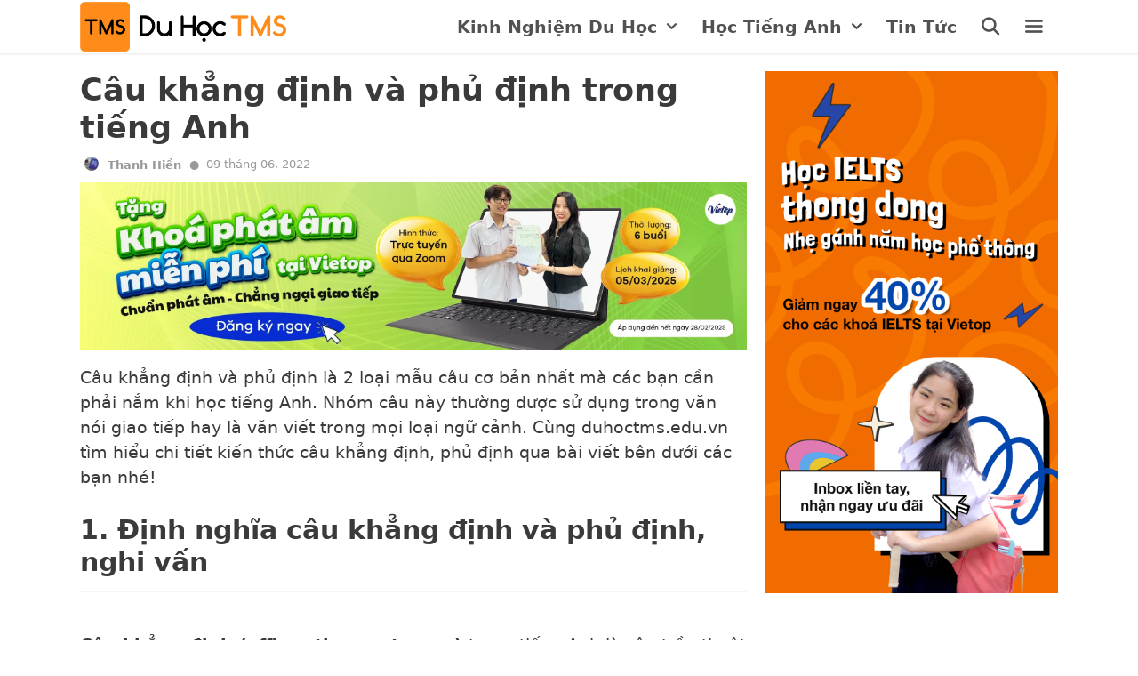

--- FILE ---
content_type: text/html; charset=UTF-8
request_url: https://duhoctms.edu.vn/cau-khang-dinh-va-phu-dinh/
body_size: 28648
content:
<!DOCTYPE html>
<html lang="en-US" prefix="og: https://ogp.me/ns#">
<head><meta charset="UTF-8"><script>if(navigator.userAgent.match(/MSIE|Internet Explorer/i)||navigator.userAgent.match(/Trident\/7\..*?rv:11/i)){var href=document.location.href;if(!href.match(/[?&]nowprocket/)){if(href.indexOf("?")==-1){if(href.indexOf("#")==-1){document.location.href=href+"?nowprocket=1"}else{document.location.href=href.replace("#","?nowprocket=1#")}}else{if(href.indexOf("#")==-1){document.location.href=href+"&nowprocket=1"}else{document.location.href=href.replace("#","&nowprocket=1#")}}}}</script><script>(()=>{class RocketLazyLoadScripts{constructor(){this.v="1.2.5.1",this.triggerEvents=["keydown","mousedown","mousemove","touchmove","touchstart","touchend","wheel"],this.userEventHandler=this.t.bind(this),this.touchStartHandler=this.i.bind(this),this.touchMoveHandler=this.o.bind(this),this.touchEndHandler=this.h.bind(this),this.clickHandler=this.u.bind(this),this.interceptedClicks=[],this.interceptedClickListeners=[],this.l(this),window.addEventListener("pageshow",(t=>{this.persisted=t.persisted,this.everythingLoaded&&this.m()})),document.addEventListener("DOMContentLoaded",(()=>{this.p()})),this.delayedScripts={normal:[],async:[],defer:[]},this.trash=[],this.allJQueries=[]}k(t){document.hidden?t.t():(this.triggerEvents.forEach((e=>window.addEventListener(e,t.userEventHandler,{passive:!0}))),window.addEventListener("touchstart",t.touchStartHandler,{passive:!0}),window.addEventListener("mousedown",t.touchStartHandler),document.addEventListener("visibilitychange",t.userEventHandler))}_(){this.triggerEvents.forEach((t=>window.removeEventListener(t,this.userEventHandler,{passive:!0}))),document.removeEventListener("visibilitychange",this.userEventHandler)}i(t){"HTML"!==t.target.tagName&&(window.addEventListener("touchend",this.touchEndHandler),window.addEventListener("mouseup",this.touchEndHandler),window.addEventListener("touchmove",this.touchMoveHandler,{passive:!0}),window.addEventListener("mousemove",this.touchMoveHandler),t.target.addEventListener("click",this.clickHandler),this.L(t.target,!0),this.M(t.target,"onclick","rocket-onclick"),this.C())}o(t){window.removeEventListener("touchend",this.touchEndHandler),window.removeEventListener("mouseup",this.touchEndHandler),window.removeEventListener("touchmove",this.touchMoveHandler,{passive:!0}),window.removeEventListener("mousemove",this.touchMoveHandler),t.target.removeEventListener("click",this.clickHandler),this.L(t.target,!1),this.M(t.target,"rocket-onclick","onclick"),this.O()}h(){window.removeEventListener("touchend",this.touchEndHandler),window.removeEventListener("mouseup",this.touchEndHandler),window.removeEventListener("touchmove",this.touchMoveHandler,{passive:!0}),window.removeEventListener("mousemove",this.touchMoveHandler)}u(t){t.target.removeEventListener("click",this.clickHandler),this.L(t.target,!1),this.M(t.target,"rocket-onclick","onclick"),this.interceptedClicks.push(t),t.preventDefault(),t.stopPropagation(),t.stopImmediatePropagation(),this.O()}D(){window.removeEventListener("touchstart",this.touchStartHandler,{passive:!0}),window.removeEventListener("mousedown",this.touchStartHandler),this.interceptedClicks.forEach((t=>{t.target.dispatchEvent(new MouseEvent("click",{view:t.view,bubbles:!0,cancelable:!0}))}))}l(t){EventTarget.prototype.addEventListenerBase=EventTarget.prototype.addEventListener,EventTarget.prototype.addEventListener=function(e,i,o){"click"!==e||t.windowLoaded||i===t.clickHandler||t.interceptedClickListeners.push({target:this,func:i,options:o}),(this||window).addEventListenerBase(e,i,o)}}L(t,e){this.interceptedClickListeners.forEach((i=>{i.target===t&&(e?t.removeEventListener("click",i.func,i.options):t.addEventListener("click",i.func,i.options))})),t.parentNode!==document.documentElement&&this.L(t.parentNode,e)}S(){return new Promise((t=>{this.T?this.O=t:t()}))}C(){this.T=!0}O(){this.T=!1}M(t,e,i){t.hasAttribute&&t.hasAttribute(e)&&(event.target.setAttribute(i,event.target.getAttribute(e)),event.target.removeAttribute(e))}t(){this._(this),"loading"===document.readyState?document.addEventListener("DOMContentLoaded",this.R.bind(this)):this.R()}p(){let t=[];document.querySelectorAll("script[type=rocketlazyloadscript][data-rocket-src]").forEach((e=>{let i=e.getAttribute("data-rocket-src");if(i&&0!==i.indexOf("data:")){0===i.indexOf("//")&&(i=location.protocol+i);try{const o=new URL(i).origin;o!==location.origin&&t.push({src:o,crossOrigin:e.crossOrigin||"module"===e.getAttribute("data-rocket-type")})}catch(t){}}})),t=[...new Map(t.map((t=>[JSON.stringify(t),t]))).values()],this.j(t,"preconnect")}async R(){this.lastBreath=Date.now(),this.P(this),this.F(this),this.q(),this.A(),this.I(),await this.U(this.delayedScripts.normal),await this.U(this.delayedScripts.defer),await this.U(this.delayedScripts.async);try{await this.W(),await this.H(this),await this.J()}catch(t){console.error(t)}window.dispatchEvent(new Event("rocket-allScriptsLoaded")),this.everythingLoaded=!0,this.S().then((()=>{this.D()})),this.N()}A(){document.querySelectorAll("script[type=rocketlazyloadscript]").forEach((t=>{t.hasAttribute("data-rocket-src")?t.hasAttribute("async")&&!1!==t.async?this.delayedScripts.async.push(t):t.hasAttribute("defer")&&!1!==t.defer||"module"===t.getAttribute("data-rocket-type")?this.delayedScripts.defer.push(t):this.delayedScripts.normal.push(t):this.delayedScripts.normal.push(t)}))}async B(t){if(await this.G(),!0!==t.noModule||!("noModule"in HTMLScriptElement.prototype))return new Promise((e=>{let i;function o(){(i||t).setAttribute("data-rocket-status","executed"),e()}try{if(navigator.userAgent.indexOf("Firefox/")>0||""===navigator.vendor)i=document.createElement("script"),[...t.attributes].forEach((t=>{let e=t.nodeName;"type"!==e&&("data-rocket-type"===e&&(e="type"),"data-rocket-src"===e&&(e="src"),i.setAttribute(e,t.nodeValue))})),t.text&&(i.text=t.text),i.hasAttribute("src")?(i.addEventListener("load",o),i.addEventListener("error",(function(){i.setAttribute("data-rocket-status","failed"),e()})),setTimeout((()=>{i.isConnected||e()}),1)):(i.text=t.text,o()),t.parentNode.replaceChild(i,t);else{const i=t.getAttribute("data-rocket-type"),n=t.getAttribute("data-rocket-src");i?(t.type=i,t.removeAttribute("data-rocket-type")):t.removeAttribute("type"),t.addEventListener("load",o),t.addEventListener("error",(function(){t.setAttribute("data-rocket-status","failed"),e()})),n?(t.removeAttribute("data-rocket-src"),t.src=n):t.src="data:text/javascript;base64,"+window.btoa(unescape(encodeURIComponent(t.text)))}}catch(i){t.setAttribute("data-rocket-status","failed"),e()}}));t.setAttribute("data-rocket-status","skipped")}async U(t){const e=t.shift();return e&&e.isConnected?(await this.B(e),this.U(t)):Promise.resolve()}I(){this.j([...this.delayedScripts.normal,...this.delayedScripts.defer,...this.delayedScripts.async],"preload")}j(t,e){var i=document.createDocumentFragment();t.forEach((t=>{const o=t.getAttribute&&t.getAttribute("data-rocket-src")||t.src;if(o){const n=document.createElement("link");n.href=o,n.rel=e,"preconnect"!==e&&(n.as="script"),t.getAttribute&&"module"===t.getAttribute("data-rocket-type")&&(n.crossOrigin=!0),t.crossOrigin&&(n.crossOrigin=t.crossOrigin),t.integrity&&(n.integrity=t.integrity),i.appendChild(n),this.trash.push(n)}})),document.head.appendChild(i)}P(t){let e={};function i(i,o){return e[o].eventsToRewrite.indexOf(i)>=0&&!t.everythingLoaded?"rocket-"+i:i}function o(t,o){!function(t){e[t]||(e[t]={originalFunctions:{add:t.addEventListener,remove:t.removeEventListener},eventsToRewrite:[]},t.addEventListener=function(){arguments[0]=i(arguments[0],t),e[t].originalFunctions.add.apply(t,arguments)},t.removeEventListener=function(){arguments[0]=i(arguments[0],t),e[t].originalFunctions.remove.apply(t,arguments)})}(t),e[t].eventsToRewrite.push(o)}function n(e,i){let o=e[i];e[i]=null,Object.defineProperty(e,i,{get:()=>o||function(){},set(n){t.everythingLoaded?o=n:e["rocket"+i]=o=n}})}o(document,"DOMContentLoaded"),o(window,"DOMContentLoaded"),o(window,"load"),o(window,"pageshow"),o(document,"readystatechange"),n(document,"onreadystatechange"),n(window,"onload"),n(window,"onpageshow")}F(t){let e;function i(e){return t.everythingLoaded?e:e.split(" ").map((t=>"load"===t||0===t.indexOf("load.")?"rocket-jquery-load":t)).join(" ")}function o(o){if(o&&o.fn&&!t.allJQueries.includes(o)){o.fn.ready=o.fn.init.prototype.ready=function(e){return t.domReadyFired?e.bind(document)(o):document.addEventListener("rocket-DOMContentLoaded",(()=>e.bind(document)(o))),o([])};const e=o.fn.on;o.fn.on=o.fn.init.prototype.on=function(){return this[0]===window&&("string"==typeof arguments[0]||arguments[0]instanceof String?arguments[0]=i(arguments[0]):"object"==typeof arguments[0]&&Object.keys(arguments[0]).forEach((t=>{const e=arguments[0][t];delete arguments[0][t],arguments[0][i(t)]=e}))),e.apply(this,arguments),this},t.allJQueries.push(o)}e=o}o(window.jQuery),Object.defineProperty(window,"jQuery",{get:()=>e,set(t){o(t)}})}async H(t){const e=document.querySelector("script[data-webpack]");e&&(await async function(){return new Promise((t=>{e.addEventListener("load",t),e.addEventListener("error",t)}))}(),await t.K(),await t.H(t))}async W(){this.domReadyFired=!0,await this.G(),document.dispatchEvent(new Event("rocket-readystatechange")),await this.G(),document.rocketonreadystatechange&&document.rocketonreadystatechange(),await this.G(),document.dispatchEvent(new Event("rocket-DOMContentLoaded")),await this.G(),window.dispatchEvent(new Event("rocket-DOMContentLoaded"))}async J(){await this.G(),document.dispatchEvent(new Event("rocket-readystatechange")),await this.G(),document.rocketonreadystatechange&&document.rocketonreadystatechange(),await this.G(),window.dispatchEvent(new Event("rocket-load")),await this.G(),window.rocketonload&&window.rocketonload(),await this.G(),this.allJQueries.forEach((t=>t(window).trigger("rocket-jquery-load"))),await this.G();const t=new Event("rocket-pageshow");t.persisted=this.persisted,window.dispatchEvent(t),await this.G(),window.rocketonpageshow&&window.rocketonpageshow({persisted:this.persisted}),this.windowLoaded=!0}m(){document.onreadystatechange&&document.onreadystatechange(),window.onload&&window.onload(),window.onpageshow&&window.onpageshow({persisted:this.persisted})}q(){const t=new Map;document.write=document.writeln=function(e){const i=document.currentScript;i||console.error("WPRocket unable to document.write this: "+e);const o=document.createRange(),n=i.parentElement;let s=t.get(i);void 0===s&&(s=i.nextSibling,t.set(i,s));const c=document.createDocumentFragment();o.setStart(c,0),c.appendChild(o.createContextualFragment(e)),n.insertBefore(c,s)}}async G(){Date.now()-this.lastBreath>45&&(await this.K(),this.lastBreath=Date.now())}async K(){return document.hidden?new Promise((t=>setTimeout(t))):new Promise((t=>requestAnimationFrame(t)))}N(){this.trash.forEach((t=>t.remove()))}static run(){const t=new RocketLazyLoadScripts;t.k(t)}}RocketLazyLoadScripts.run()})();</script>
    
    <link rel="profile" href="https://gmpg.org/xfn/11">
    
<!-- Search Engine Optimization by Rank Math - https://rankmath.com/ -->
<title>Câu khẳng định và phủ định trong tiếng Anh - Du học TMS</title>
<meta name="description" content="Câu khẳng định và phủ định&nbsp;là 2 loại mẫu câu cơ bản nhất mà các bạn cần phải nắm khi học tiếng Anh. Nhóm câu này thường được sử dụng trong văn nói giao"/>
<meta name="robots" content="follow, index, max-snippet:-1, max-video-preview:-1, max-image-preview:large"/>
<link rel="canonical" href="https://duhoctms.edu.vn/cau-khang-dinh-va-phu-dinh/" />
<meta property="og:locale" content="en_US" />
<meta property="og:type" content="article" />
<meta property="og:title" content="Câu khẳng định và phủ định trong tiếng Anh - Du học TMS" />
<meta property="og:description" content="Câu khẳng định và phủ định&nbsp;là 2 loại mẫu câu cơ bản nhất mà các bạn cần phải nắm khi học tiếng Anh. Nhóm câu này thường được sử dụng trong văn nói giao" />
<meta property="og:url" content="https://duhoctms.edu.vn/cau-khang-dinh-va-phu-dinh/" />
<meta property="og:site_name" content="Du học TMS" />
<meta property="article:publisher" content="https://www.facebook.com/tuvanduhoctms/" />
<meta property="article:section" content="Ngữ pháp" />
<meta property="og:updated_time" content="2022-06-09T08:27:39+07:00" />
<meta property="og:image" content="https://duhoctms.edu.vn/wp-content/uploads/2022/06/Cau-khang-dinh-va-phu-dinh-trong-tieng-Anh.jpg" />
<meta property="og:image:secure_url" content="https://duhoctms.edu.vn/wp-content/uploads/2022/06/Cau-khang-dinh-va-phu-dinh-trong-tieng-Anh.jpg" />
<meta property="og:image:width" content="1920" />
<meta property="og:image:height" content="1080" />
<meta property="og:image:alt" content="câu khẳng định và phủ định" />
<meta property="og:image:type" content="image/jpeg" />
<meta property="article:published_time" content="2022-06-09T08:27:15+07:00" />
<meta property="article:modified_time" content="2022-06-09T08:27:39+07:00" />
<meta name="twitter:card" content="summary_large_image" />
<meta name="twitter:title" content="Câu khẳng định và phủ định trong tiếng Anh - Du học TMS" />
<meta name="twitter:description" content="Câu khẳng định và phủ định&nbsp;là 2 loại mẫu câu cơ bản nhất mà các bạn cần phải nắm khi học tiếng Anh. Nhóm câu này thường được sử dụng trong văn nói giao" />
<meta name="twitter:image" content="https://duhoctms.edu.vn/wp-content/uploads/2022/06/Cau-khang-dinh-va-phu-dinh-trong-tieng-Anh.jpg" />
<meta name="twitter:label1" content="Written by" />
<meta name="twitter:data1" content="Thanh Hiền" />
<meta name="twitter:label2" content="Time to read" />
<meta name="twitter:data2" content="9 minutes" />
<script type="application/ld+json" class="rank-math-schema">{"@context":"https://schema.org","@graph":[{"@type":["Organization","Person"],"@id":"https://duhoctms.edu.vn/#person","name":"admin","url":"https://duhoctms.edu.vn","sameAs":["https://www.facebook.com/tuvanduhoctms/"],"logo":{"@type":"ImageObject","@id":"https://duhoctms.edu.vn/#logo","url":"https://duhoctms.edu.vn/wp-content/uploads/2021/04/cropped-LOGO-DUHOCTMS-TRONG-SUOT-.png","contentUrl":"https://duhoctms.edu.vn/wp-content/uploads/2021/04/cropped-LOGO-DUHOCTMS-TRONG-SUOT-.png","caption":"admin","inLanguage":"en-US","width":"813","height":"196"},"image":{"@id":"https://duhoctms.edu.vn/#logo"}},{"@type":"WebSite","@id":"https://duhoctms.edu.vn/#website","url":"https://duhoctms.edu.vn","name":"admin","publisher":{"@id":"https://duhoctms.edu.vn/#person"},"inLanguage":"en-US"},{"@type":"ImageObject","@id":"https://duhoctms.edu.vn/wp-content/uploads/2022/06/Cau-khang-dinh-va-phu-dinh-trong-tieng-Anh.jpg","url":"https://duhoctms.edu.vn/wp-content/uploads/2022/06/Cau-khang-dinh-va-phu-dinh-trong-tieng-Anh.jpg","width":"1920","height":"1080","caption":"c\u00e2u kh\u1eb3ng \u0111\u1ecbnh v\u00e0 ph\u1ee7 \u0111\u1ecbnh","inLanguage":"en-US"},{"@type":"WebPage","@id":"https://duhoctms.edu.vn/cau-khang-dinh-va-phu-dinh/#webpage","url":"https://duhoctms.edu.vn/cau-khang-dinh-va-phu-dinh/","name":"C\u00e2u kh\u1eb3ng \u0111\u1ecbnh v\u00e0 ph\u1ee7 \u0111\u1ecbnh trong ti\u1ebfng Anh - Du h\u1ecdc TMS","datePublished":"2022-06-09T08:27:15+07:00","dateModified":"2022-06-09T08:27:39+07:00","isPartOf":{"@id":"https://duhoctms.edu.vn/#website"},"primaryImageOfPage":{"@id":"https://duhoctms.edu.vn/wp-content/uploads/2022/06/Cau-khang-dinh-va-phu-dinh-trong-tieng-Anh.jpg"},"inLanguage":"en-US"},{"@type":"Person","@id":"https://duhoctms.edu.vn/author/thanhhien/","name":"Thanh Hi\u1ec1n","url":"https://duhoctms.edu.vn/author/thanhhien/","image":{"@type":"ImageObject","@id":"https://secure.gravatar.com/avatar/816ad665658e11e1b78c7261b4384d21fb063235e475f69f17e7d742e8f14c2d?s=96&amp;d=mm&amp;r=g","url":"https://secure.gravatar.com/avatar/816ad665658e11e1b78c7261b4384d21fb063235e475f69f17e7d742e8f14c2d?s=96&amp;d=mm&amp;r=g","caption":"Thanh Hi\u1ec1n","inLanguage":"en-US"},"sameAs":["https://duhoctms.edu.vn/"]},{"@type":"BlogPosting","headline":"C\u00e2u kh\u1eb3ng \u0111\u1ecbnh v\u00e0 ph\u1ee7 \u0111\u1ecbnh trong ti\u1ebfng Anh - Du h\u1ecdc TMS","keywords":"C\u00e2u kh\u1eb3ng \u0111\u1ecbnh v\u00e0 ph\u1ee7 \u0111\u1ecbnh","datePublished":"2022-06-09T08:27:15+07:00","dateModified":"2022-06-09T08:27:39+07:00","articleSection":"Ng\u1eef ph\u00e1p","author":{"@id":"https://duhoctms.edu.vn/author/thanhhien/","name":"Thanh Hi\u1ec1n"},"publisher":{"@id":"https://duhoctms.edu.vn/#person"},"description":"C\u00e2u kh\u1eb3ng \u0111\u1ecbnh v\u00e0 ph\u1ee7 \u0111\u1ecbnh&nbsp;l\u00e0 2 lo\u1ea1i m\u1eabu c\u00e2u c\u01a1 b\u1ea3n nh\u1ea5t m\u00e0 c\u00e1c b\u1ea1n c\u1ea7n ph\u1ea3i n\u1eafm khi h\u1ecdc ti\u1ebfng Anh. Nh\u00f3m c\u00e2u n\u00e0y th\u01b0\u1eddng \u0111\u01b0\u1ee3c s\u1eed d\u1ee5ng trong v\u0103n n\u00f3i giao","name":"C\u00e2u kh\u1eb3ng \u0111\u1ecbnh v\u00e0 ph\u1ee7 \u0111\u1ecbnh trong ti\u1ebfng Anh - Du h\u1ecdc TMS","@id":"https://duhoctms.edu.vn/cau-khang-dinh-va-phu-dinh/#richSnippet","isPartOf":{"@id":"https://duhoctms.edu.vn/cau-khang-dinh-va-phu-dinh/#webpage"},"image":{"@id":"https://duhoctms.edu.vn/wp-content/uploads/2022/06/Cau-khang-dinh-va-phu-dinh-trong-tieng-Anh.jpg"},"inLanguage":"en-US","mainEntityOfPage":{"@id":"https://duhoctms.edu.vn/cau-khang-dinh-va-phu-dinh/#webpage"}}]}</script>
<!-- /Rank Math WordPress SEO plugin -->


<link rel="alternate" type="application/rss+xml" title="Du học TMS &raquo; Feed" href="https://duhoctms.edu.vn/feed/" />
<link rel="alternate" type="application/rss+xml" title="Du học TMS &raquo; Comments Feed" href="https://duhoctms.edu.vn/comments/feed/" />
<link rel="alternate" type="application/rss+xml" title="Du học TMS &raquo; Câu khẳng định và phủ định trong tiếng Anh Comments Feed" href="https://duhoctms.edu.vn/cau-khang-dinh-va-phu-dinh/feed/" />
<link rel="alternate" title="oEmbed (JSON)" type="application/json+oembed" href="https://duhoctms.edu.vn/wp-json/oembed/1.0/embed?url=https%3A%2F%2Fduhoctms.edu.vn%2Fcau-khang-dinh-va-phu-dinh%2F" />
<link rel="alternate" title="oEmbed (XML)" type="text/xml+oembed" href="https://duhoctms.edu.vn/wp-json/oembed/1.0/embed?url=https%3A%2F%2Fduhoctms.edu.vn%2Fcau-khang-dinh-va-phu-dinh%2F&#038;format=xml" />
<style id='wp-img-auto-sizes-contain-inline-css'>
img:is([sizes=auto i],[sizes^="auto," i]){contain-intrinsic-size:3000px 1500px}
/*# sourceURL=wp-img-auto-sizes-contain-inline-css */
</style>
<style id='wp-emoji-styles-inline-css'>

	img.wp-smiley, img.emoji {
		display: inline !important;
		border: none !important;
		box-shadow: none !important;
		height: 1em !important;
		width: 1em !important;
		margin: 0 0.07em !important;
		vertical-align: -0.1em !important;
		background: none !important;
		padding: 0 !important;
	}
/*# sourceURL=wp-emoji-styles-inline-css */
</style>
<style id='wp-block-library-inline-css'>
:root{--wp-block-synced-color:#7a00df;--wp-block-synced-color--rgb:122,0,223;--wp-bound-block-color:var(--wp-block-synced-color);--wp-editor-canvas-background:#ddd;--wp-admin-theme-color:#007cba;--wp-admin-theme-color--rgb:0,124,186;--wp-admin-theme-color-darker-10:#006ba1;--wp-admin-theme-color-darker-10--rgb:0,107,160.5;--wp-admin-theme-color-darker-20:#005a87;--wp-admin-theme-color-darker-20--rgb:0,90,135;--wp-admin-border-width-focus:2px}@media (min-resolution:192dpi){:root{--wp-admin-border-width-focus:1.5px}}.wp-element-button{cursor:pointer}:root .has-very-light-gray-background-color{background-color:#eee}:root .has-very-dark-gray-background-color{background-color:#313131}:root .has-very-light-gray-color{color:#eee}:root .has-very-dark-gray-color{color:#313131}:root .has-vivid-green-cyan-to-vivid-cyan-blue-gradient-background{background:linear-gradient(135deg,#00d084,#0693e3)}:root .has-purple-crush-gradient-background{background:linear-gradient(135deg,#34e2e4,#4721fb 50%,#ab1dfe)}:root .has-hazy-dawn-gradient-background{background:linear-gradient(135deg,#faaca8,#dad0ec)}:root .has-subdued-olive-gradient-background{background:linear-gradient(135deg,#fafae1,#67a671)}:root .has-atomic-cream-gradient-background{background:linear-gradient(135deg,#fdd79a,#004a59)}:root .has-nightshade-gradient-background{background:linear-gradient(135deg,#330968,#31cdcf)}:root .has-midnight-gradient-background{background:linear-gradient(135deg,#020381,#2874fc)}:root{--wp--preset--font-size--normal:16px;--wp--preset--font-size--huge:42px}.has-regular-font-size{font-size:1em}.has-larger-font-size{font-size:2.625em}.has-normal-font-size{font-size:var(--wp--preset--font-size--normal)}.has-huge-font-size{font-size:var(--wp--preset--font-size--huge)}.has-text-align-center{text-align:center}.has-text-align-left{text-align:left}.has-text-align-right{text-align:right}.has-fit-text{white-space:nowrap!important}#end-resizable-editor-section{display:none}.aligncenter{clear:both}.items-justified-left{justify-content:flex-start}.items-justified-center{justify-content:center}.items-justified-right{justify-content:flex-end}.items-justified-space-between{justify-content:space-between}.screen-reader-text{border:0;clip-path:inset(50%);height:1px;margin:-1px;overflow:hidden;padding:0;position:absolute;width:1px;word-wrap:normal!important}.screen-reader-text:focus{background-color:#ddd;clip-path:none;color:#444;display:block;font-size:1em;height:auto;left:5px;line-height:normal;padding:15px 23px 14px;text-decoration:none;top:5px;width:auto;z-index:100000}html :where(.has-border-color){border-style:solid}html :where([style*=border-top-color]){border-top-style:solid}html :where([style*=border-right-color]){border-right-style:solid}html :where([style*=border-bottom-color]){border-bottom-style:solid}html :where([style*=border-left-color]){border-left-style:solid}html :where([style*=border-width]){border-style:solid}html :where([style*=border-top-width]){border-top-style:solid}html :where([style*=border-right-width]){border-right-style:solid}html :where([style*=border-bottom-width]){border-bottom-style:solid}html :where([style*=border-left-width]){border-left-style:solid}html :where(img[class*=wp-image-]){height:auto;max-width:100%}:where(figure){margin:0 0 1em}html :where(.is-position-sticky){--wp-admin--admin-bar--position-offset:var(--wp-admin--admin-bar--height,0px)}@media screen and (max-width:600px){html :where(.is-position-sticky){--wp-admin--admin-bar--position-offset:0px}}

/*# sourceURL=wp-block-library-inline-css */
</style><style id='wp-block-heading-inline-css'>
h1:where(.wp-block-heading).has-background,h2:where(.wp-block-heading).has-background,h3:where(.wp-block-heading).has-background,h4:where(.wp-block-heading).has-background,h5:where(.wp-block-heading).has-background,h6:where(.wp-block-heading).has-background{padding:1.25em 2.375em}h1.has-text-align-left[style*=writing-mode]:where([style*=vertical-lr]),h1.has-text-align-right[style*=writing-mode]:where([style*=vertical-rl]),h2.has-text-align-left[style*=writing-mode]:where([style*=vertical-lr]),h2.has-text-align-right[style*=writing-mode]:where([style*=vertical-rl]),h3.has-text-align-left[style*=writing-mode]:where([style*=vertical-lr]),h3.has-text-align-right[style*=writing-mode]:where([style*=vertical-rl]),h4.has-text-align-left[style*=writing-mode]:where([style*=vertical-lr]),h4.has-text-align-right[style*=writing-mode]:where([style*=vertical-rl]),h5.has-text-align-left[style*=writing-mode]:where([style*=vertical-lr]),h5.has-text-align-right[style*=writing-mode]:where([style*=vertical-rl]),h6.has-text-align-left[style*=writing-mode]:where([style*=vertical-lr]),h6.has-text-align-right[style*=writing-mode]:where([style*=vertical-rl]){rotate:180deg}
/*# sourceURL=https://duhoctms.edu.vn/wp-includes/blocks/heading/style.min.css */
</style>
<style id='wp-block-image-inline-css'>
.wp-block-image>a,.wp-block-image>figure>a{display:inline-block}.wp-block-image img{box-sizing:border-box;height:auto;max-width:100%;vertical-align:bottom}@media not (prefers-reduced-motion){.wp-block-image img.hide{visibility:hidden}.wp-block-image img.show{animation:show-content-image .4s}}.wp-block-image[style*=border-radius] img,.wp-block-image[style*=border-radius]>a{border-radius:inherit}.wp-block-image.has-custom-border img{box-sizing:border-box}.wp-block-image.aligncenter{text-align:center}.wp-block-image.alignfull>a,.wp-block-image.alignwide>a{width:100%}.wp-block-image.alignfull img,.wp-block-image.alignwide img{height:auto;width:100%}.wp-block-image .aligncenter,.wp-block-image .alignleft,.wp-block-image .alignright,.wp-block-image.aligncenter,.wp-block-image.alignleft,.wp-block-image.alignright{display:table}.wp-block-image .aligncenter>figcaption,.wp-block-image .alignleft>figcaption,.wp-block-image .alignright>figcaption,.wp-block-image.aligncenter>figcaption,.wp-block-image.alignleft>figcaption,.wp-block-image.alignright>figcaption{caption-side:bottom;display:table-caption}.wp-block-image .alignleft{float:left;margin:.5em 1em .5em 0}.wp-block-image .alignright{float:right;margin:.5em 0 .5em 1em}.wp-block-image .aligncenter{margin-left:auto;margin-right:auto}.wp-block-image :where(figcaption){margin-bottom:1em;margin-top:.5em}.wp-block-image.is-style-circle-mask img{border-radius:9999px}@supports ((-webkit-mask-image:none) or (mask-image:none)) or (-webkit-mask-image:none){.wp-block-image.is-style-circle-mask img{border-radius:0;-webkit-mask-image:url('data:image/svg+xml;utf8,<svg viewBox="0 0 100 100" xmlns="http://www.w3.org/2000/svg"><circle cx="50" cy="50" r="50"/></svg>');mask-image:url('data:image/svg+xml;utf8,<svg viewBox="0 0 100 100" xmlns="http://www.w3.org/2000/svg"><circle cx="50" cy="50" r="50"/></svg>');mask-mode:alpha;-webkit-mask-position:center;mask-position:center;-webkit-mask-repeat:no-repeat;mask-repeat:no-repeat;-webkit-mask-size:contain;mask-size:contain}}:root :where(.wp-block-image.is-style-rounded img,.wp-block-image .is-style-rounded img){border-radius:9999px}.wp-block-image figure{margin:0}.wp-lightbox-container{display:flex;flex-direction:column;position:relative}.wp-lightbox-container img{cursor:zoom-in}.wp-lightbox-container img:hover+button{opacity:1}.wp-lightbox-container button{align-items:center;backdrop-filter:blur(16px) saturate(180%);background-color:#5a5a5a40;border:none;border-radius:4px;cursor:zoom-in;display:flex;height:20px;justify-content:center;opacity:0;padding:0;position:absolute;right:16px;text-align:center;top:16px;width:20px;z-index:100}@media not (prefers-reduced-motion){.wp-lightbox-container button{transition:opacity .2s ease}}.wp-lightbox-container button:focus-visible{outline:3px auto #5a5a5a40;outline:3px auto -webkit-focus-ring-color;outline-offset:3px}.wp-lightbox-container button:hover{cursor:pointer;opacity:1}.wp-lightbox-container button:focus{opacity:1}.wp-lightbox-container button:focus,.wp-lightbox-container button:hover,.wp-lightbox-container button:not(:hover):not(:active):not(.has-background){background-color:#5a5a5a40;border:none}.wp-lightbox-overlay{box-sizing:border-box;cursor:zoom-out;height:100vh;left:0;overflow:hidden;position:fixed;top:0;visibility:hidden;width:100%;z-index:100000}.wp-lightbox-overlay .close-button{align-items:center;cursor:pointer;display:flex;justify-content:center;min-height:40px;min-width:40px;padding:0;position:absolute;right:calc(env(safe-area-inset-right) + 16px);top:calc(env(safe-area-inset-top) + 16px);z-index:5000000}.wp-lightbox-overlay .close-button:focus,.wp-lightbox-overlay .close-button:hover,.wp-lightbox-overlay .close-button:not(:hover):not(:active):not(.has-background){background:none;border:none}.wp-lightbox-overlay .lightbox-image-container{height:var(--wp--lightbox-container-height);left:50%;overflow:hidden;position:absolute;top:50%;transform:translate(-50%,-50%);transform-origin:top left;width:var(--wp--lightbox-container-width);z-index:9999999999}.wp-lightbox-overlay .wp-block-image{align-items:center;box-sizing:border-box;display:flex;height:100%;justify-content:center;margin:0;position:relative;transform-origin:0 0;width:100%;z-index:3000000}.wp-lightbox-overlay .wp-block-image img{height:var(--wp--lightbox-image-height);min-height:var(--wp--lightbox-image-height);min-width:var(--wp--lightbox-image-width);width:var(--wp--lightbox-image-width)}.wp-lightbox-overlay .wp-block-image figcaption{display:none}.wp-lightbox-overlay button{background:none;border:none}.wp-lightbox-overlay .scrim{background-color:#fff;height:100%;opacity:.9;position:absolute;width:100%;z-index:2000000}.wp-lightbox-overlay.active{visibility:visible}@media not (prefers-reduced-motion){.wp-lightbox-overlay.active{animation:turn-on-visibility .25s both}.wp-lightbox-overlay.active img{animation:turn-on-visibility .35s both}.wp-lightbox-overlay.show-closing-animation:not(.active){animation:turn-off-visibility .35s both}.wp-lightbox-overlay.show-closing-animation:not(.active) img{animation:turn-off-visibility .25s both}.wp-lightbox-overlay.zoom.active{animation:none;opacity:1;visibility:visible}.wp-lightbox-overlay.zoom.active .lightbox-image-container{animation:lightbox-zoom-in .4s}.wp-lightbox-overlay.zoom.active .lightbox-image-container img{animation:none}.wp-lightbox-overlay.zoom.active .scrim{animation:turn-on-visibility .4s forwards}.wp-lightbox-overlay.zoom.show-closing-animation:not(.active){animation:none}.wp-lightbox-overlay.zoom.show-closing-animation:not(.active) .lightbox-image-container{animation:lightbox-zoom-out .4s}.wp-lightbox-overlay.zoom.show-closing-animation:not(.active) .lightbox-image-container img{animation:none}.wp-lightbox-overlay.zoom.show-closing-animation:not(.active) .scrim{animation:turn-off-visibility .4s forwards}}@keyframes show-content-image{0%{visibility:hidden}99%{visibility:hidden}to{visibility:visible}}@keyframes turn-on-visibility{0%{opacity:0}to{opacity:1}}@keyframes turn-off-visibility{0%{opacity:1;visibility:visible}99%{opacity:0;visibility:visible}to{opacity:0;visibility:hidden}}@keyframes lightbox-zoom-in{0%{transform:translate(calc((-100vw + var(--wp--lightbox-scrollbar-width))/2 + var(--wp--lightbox-initial-left-position)),calc(-50vh + var(--wp--lightbox-initial-top-position))) scale(var(--wp--lightbox-scale))}to{transform:translate(-50%,-50%) scale(1)}}@keyframes lightbox-zoom-out{0%{transform:translate(-50%,-50%) scale(1);visibility:visible}99%{visibility:visible}to{transform:translate(calc((-100vw + var(--wp--lightbox-scrollbar-width))/2 + var(--wp--lightbox-initial-left-position)),calc(-50vh + var(--wp--lightbox-initial-top-position))) scale(var(--wp--lightbox-scale));visibility:hidden}}
/*# sourceURL=https://duhoctms.edu.vn/wp-includes/blocks/image/style.min.css */
</style>
<style id='wp-block-list-inline-css'>
ol,ul{box-sizing:border-box}:root :where(.wp-block-list.has-background){padding:1.25em 2.375em}
/*# sourceURL=https://duhoctms.edu.vn/wp-includes/blocks/list/style.min.css */
</style>
<style id='wp-block-paragraph-inline-css'>
.is-small-text{font-size:.875em}.is-regular-text{font-size:1em}.is-large-text{font-size:2.25em}.is-larger-text{font-size:3em}.has-drop-cap:not(:focus):first-letter{float:left;font-size:8.4em;font-style:normal;font-weight:100;line-height:.68;margin:.05em .1em 0 0;text-transform:uppercase}body.rtl .has-drop-cap:not(:focus):first-letter{float:none;margin-left:.1em}p.has-drop-cap.has-background{overflow:hidden}:root :where(p.has-background){padding:1.25em 2.375em}:where(p.has-text-color:not(.has-link-color)) a{color:inherit}p.has-text-align-left[style*="writing-mode:vertical-lr"],p.has-text-align-right[style*="writing-mode:vertical-rl"]{rotate:180deg}
/*# sourceURL=https://duhoctms.edu.vn/wp-includes/blocks/paragraph/style.min.css */
</style>
<style id='wp-block-social-links-inline-css'>
.wp-block-social-links{background:none;box-sizing:border-box;margin-left:0;padding-left:0;padding-right:0;text-indent:0}.wp-block-social-links .wp-social-link a,.wp-block-social-links .wp-social-link a:hover{border-bottom:0;box-shadow:none;text-decoration:none}.wp-block-social-links .wp-social-link svg{height:1em;width:1em}.wp-block-social-links .wp-social-link span:not(.screen-reader-text){font-size:.65em;margin-left:.5em;margin-right:.5em}.wp-block-social-links.has-small-icon-size{font-size:16px}.wp-block-social-links,.wp-block-social-links.has-normal-icon-size{font-size:24px}.wp-block-social-links.has-large-icon-size{font-size:36px}.wp-block-social-links.has-huge-icon-size{font-size:48px}.wp-block-social-links.aligncenter{display:flex;justify-content:center}.wp-block-social-links.alignright{justify-content:flex-end}.wp-block-social-link{border-radius:9999px;display:block}@media not (prefers-reduced-motion){.wp-block-social-link{transition:transform .1s ease}}.wp-block-social-link{height:auto}.wp-block-social-link a{align-items:center;display:flex;line-height:0}.wp-block-social-link:hover{transform:scale(1.1)}.wp-block-social-links .wp-block-social-link.wp-social-link{display:inline-block;margin:0;padding:0}.wp-block-social-links .wp-block-social-link.wp-social-link .wp-block-social-link-anchor,.wp-block-social-links .wp-block-social-link.wp-social-link .wp-block-social-link-anchor svg,.wp-block-social-links .wp-block-social-link.wp-social-link .wp-block-social-link-anchor:active,.wp-block-social-links .wp-block-social-link.wp-social-link .wp-block-social-link-anchor:hover,.wp-block-social-links .wp-block-social-link.wp-social-link .wp-block-social-link-anchor:visited{color:currentColor;fill:currentColor}:where(.wp-block-social-links:not(.is-style-logos-only)) .wp-social-link{background-color:#f0f0f0;color:#444}:where(.wp-block-social-links:not(.is-style-logos-only)) .wp-social-link-amazon{background-color:#f90;color:#fff}:where(.wp-block-social-links:not(.is-style-logos-only)) .wp-social-link-bandcamp{background-color:#1ea0c3;color:#fff}:where(.wp-block-social-links:not(.is-style-logos-only)) .wp-social-link-behance{background-color:#0757fe;color:#fff}:where(.wp-block-social-links:not(.is-style-logos-only)) .wp-social-link-bluesky{background-color:#0a7aff;color:#fff}:where(.wp-block-social-links:not(.is-style-logos-only)) .wp-social-link-codepen{background-color:#1e1f26;color:#fff}:where(.wp-block-social-links:not(.is-style-logos-only)) .wp-social-link-deviantart{background-color:#02e49b;color:#fff}:where(.wp-block-social-links:not(.is-style-logos-only)) .wp-social-link-discord{background-color:#5865f2;color:#fff}:where(.wp-block-social-links:not(.is-style-logos-only)) .wp-social-link-dribbble{background-color:#e94c89;color:#fff}:where(.wp-block-social-links:not(.is-style-logos-only)) .wp-social-link-dropbox{background-color:#4280ff;color:#fff}:where(.wp-block-social-links:not(.is-style-logos-only)) .wp-social-link-etsy{background-color:#f45800;color:#fff}:where(.wp-block-social-links:not(.is-style-logos-only)) .wp-social-link-facebook{background-color:#0866ff;color:#fff}:where(.wp-block-social-links:not(.is-style-logos-only)) .wp-social-link-fivehundredpx{background-color:#000;color:#fff}:where(.wp-block-social-links:not(.is-style-logos-only)) .wp-social-link-flickr{background-color:#0461dd;color:#fff}:where(.wp-block-social-links:not(.is-style-logos-only)) .wp-social-link-foursquare{background-color:#e65678;color:#fff}:where(.wp-block-social-links:not(.is-style-logos-only)) .wp-social-link-github{background-color:#24292d;color:#fff}:where(.wp-block-social-links:not(.is-style-logos-only)) .wp-social-link-goodreads{background-color:#eceadd;color:#382110}:where(.wp-block-social-links:not(.is-style-logos-only)) .wp-social-link-google{background-color:#ea4434;color:#fff}:where(.wp-block-social-links:not(.is-style-logos-only)) .wp-social-link-gravatar{background-color:#1d4fc4;color:#fff}:where(.wp-block-social-links:not(.is-style-logos-only)) .wp-social-link-instagram{background-color:#f00075;color:#fff}:where(.wp-block-social-links:not(.is-style-logos-only)) .wp-social-link-lastfm{background-color:#e21b24;color:#fff}:where(.wp-block-social-links:not(.is-style-logos-only)) .wp-social-link-linkedin{background-color:#0d66c2;color:#fff}:where(.wp-block-social-links:not(.is-style-logos-only)) .wp-social-link-mastodon{background-color:#3288d4;color:#fff}:where(.wp-block-social-links:not(.is-style-logos-only)) .wp-social-link-medium{background-color:#000;color:#fff}:where(.wp-block-social-links:not(.is-style-logos-only)) .wp-social-link-meetup{background-color:#f6405f;color:#fff}:where(.wp-block-social-links:not(.is-style-logos-only)) .wp-social-link-patreon{background-color:#000;color:#fff}:where(.wp-block-social-links:not(.is-style-logos-only)) .wp-social-link-pinterest{background-color:#e60122;color:#fff}:where(.wp-block-social-links:not(.is-style-logos-only)) .wp-social-link-pocket{background-color:#ef4155;color:#fff}:where(.wp-block-social-links:not(.is-style-logos-only)) .wp-social-link-reddit{background-color:#ff4500;color:#fff}:where(.wp-block-social-links:not(.is-style-logos-only)) .wp-social-link-skype{background-color:#0478d7;color:#fff}:where(.wp-block-social-links:not(.is-style-logos-only)) .wp-social-link-snapchat{background-color:#fefc00;color:#fff;stroke:#000}:where(.wp-block-social-links:not(.is-style-logos-only)) .wp-social-link-soundcloud{background-color:#ff5600;color:#fff}:where(.wp-block-social-links:not(.is-style-logos-only)) .wp-social-link-spotify{background-color:#1bd760;color:#fff}:where(.wp-block-social-links:not(.is-style-logos-only)) .wp-social-link-telegram{background-color:#2aabee;color:#fff}:where(.wp-block-social-links:not(.is-style-logos-only)) .wp-social-link-threads{background-color:#000;color:#fff}:where(.wp-block-social-links:not(.is-style-logos-only)) .wp-social-link-tiktok{background-color:#000;color:#fff}:where(.wp-block-social-links:not(.is-style-logos-only)) .wp-social-link-tumblr{background-color:#011835;color:#fff}:where(.wp-block-social-links:not(.is-style-logos-only)) .wp-social-link-twitch{background-color:#6440a4;color:#fff}:where(.wp-block-social-links:not(.is-style-logos-only)) .wp-social-link-twitter{background-color:#1da1f2;color:#fff}:where(.wp-block-social-links:not(.is-style-logos-only)) .wp-social-link-vimeo{background-color:#1eb7ea;color:#fff}:where(.wp-block-social-links:not(.is-style-logos-only)) .wp-social-link-vk{background-color:#4680c2;color:#fff}:where(.wp-block-social-links:not(.is-style-logos-only)) .wp-social-link-wordpress{background-color:#3499cd;color:#fff}:where(.wp-block-social-links:not(.is-style-logos-only)) .wp-social-link-whatsapp{background-color:#25d366;color:#fff}:where(.wp-block-social-links:not(.is-style-logos-only)) .wp-social-link-x{background-color:#000;color:#fff}:where(.wp-block-social-links:not(.is-style-logos-only)) .wp-social-link-yelp{background-color:#d32422;color:#fff}:where(.wp-block-social-links:not(.is-style-logos-only)) .wp-social-link-youtube{background-color:red;color:#fff}:where(.wp-block-social-links.is-style-logos-only) .wp-social-link{background:none}:where(.wp-block-social-links.is-style-logos-only) .wp-social-link svg{height:1.25em;width:1.25em}:where(.wp-block-social-links.is-style-logos-only) .wp-social-link-amazon{color:#f90}:where(.wp-block-social-links.is-style-logos-only) .wp-social-link-bandcamp{color:#1ea0c3}:where(.wp-block-social-links.is-style-logos-only) .wp-social-link-behance{color:#0757fe}:where(.wp-block-social-links.is-style-logos-only) .wp-social-link-bluesky{color:#0a7aff}:where(.wp-block-social-links.is-style-logos-only) .wp-social-link-codepen{color:#1e1f26}:where(.wp-block-social-links.is-style-logos-only) .wp-social-link-deviantart{color:#02e49b}:where(.wp-block-social-links.is-style-logos-only) .wp-social-link-discord{color:#5865f2}:where(.wp-block-social-links.is-style-logos-only) .wp-social-link-dribbble{color:#e94c89}:where(.wp-block-social-links.is-style-logos-only) .wp-social-link-dropbox{color:#4280ff}:where(.wp-block-social-links.is-style-logos-only) .wp-social-link-etsy{color:#f45800}:where(.wp-block-social-links.is-style-logos-only) .wp-social-link-facebook{color:#0866ff}:where(.wp-block-social-links.is-style-logos-only) .wp-social-link-fivehundredpx{color:#000}:where(.wp-block-social-links.is-style-logos-only) .wp-social-link-flickr{color:#0461dd}:where(.wp-block-social-links.is-style-logos-only) .wp-social-link-foursquare{color:#e65678}:where(.wp-block-social-links.is-style-logos-only) .wp-social-link-github{color:#24292d}:where(.wp-block-social-links.is-style-logos-only) .wp-social-link-goodreads{color:#382110}:where(.wp-block-social-links.is-style-logos-only) .wp-social-link-google{color:#ea4434}:where(.wp-block-social-links.is-style-logos-only) .wp-social-link-gravatar{color:#1d4fc4}:where(.wp-block-social-links.is-style-logos-only) .wp-social-link-instagram{color:#f00075}:where(.wp-block-social-links.is-style-logos-only) .wp-social-link-lastfm{color:#e21b24}:where(.wp-block-social-links.is-style-logos-only) .wp-social-link-linkedin{color:#0d66c2}:where(.wp-block-social-links.is-style-logos-only) .wp-social-link-mastodon{color:#3288d4}:where(.wp-block-social-links.is-style-logos-only) .wp-social-link-medium{color:#000}:where(.wp-block-social-links.is-style-logos-only) .wp-social-link-meetup{color:#f6405f}:where(.wp-block-social-links.is-style-logos-only) .wp-social-link-patreon{color:#000}:where(.wp-block-social-links.is-style-logos-only) .wp-social-link-pinterest{color:#e60122}:where(.wp-block-social-links.is-style-logos-only) .wp-social-link-pocket{color:#ef4155}:where(.wp-block-social-links.is-style-logos-only) .wp-social-link-reddit{color:#ff4500}:where(.wp-block-social-links.is-style-logos-only) .wp-social-link-skype{color:#0478d7}:where(.wp-block-social-links.is-style-logos-only) .wp-social-link-snapchat{color:#fff;stroke:#000}:where(.wp-block-social-links.is-style-logos-only) .wp-social-link-soundcloud{color:#ff5600}:where(.wp-block-social-links.is-style-logos-only) .wp-social-link-spotify{color:#1bd760}:where(.wp-block-social-links.is-style-logos-only) .wp-social-link-telegram{color:#2aabee}:where(.wp-block-social-links.is-style-logos-only) .wp-social-link-threads{color:#000}:where(.wp-block-social-links.is-style-logos-only) .wp-social-link-tiktok{color:#000}:where(.wp-block-social-links.is-style-logos-only) .wp-social-link-tumblr{color:#011835}:where(.wp-block-social-links.is-style-logos-only) .wp-social-link-twitch{color:#6440a4}:where(.wp-block-social-links.is-style-logos-only) .wp-social-link-twitter{color:#1da1f2}:where(.wp-block-social-links.is-style-logos-only) .wp-social-link-vimeo{color:#1eb7ea}:where(.wp-block-social-links.is-style-logos-only) .wp-social-link-vk{color:#4680c2}:where(.wp-block-social-links.is-style-logos-only) .wp-social-link-whatsapp{color:#25d366}:where(.wp-block-social-links.is-style-logos-only) .wp-social-link-wordpress{color:#3499cd}:where(.wp-block-social-links.is-style-logos-only) .wp-social-link-x{color:#000}:where(.wp-block-social-links.is-style-logos-only) .wp-social-link-yelp{color:#d32422}:where(.wp-block-social-links.is-style-logos-only) .wp-social-link-youtube{color:red}.wp-block-social-links.is-style-pill-shape .wp-social-link{width:auto}:root :where(.wp-block-social-links .wp-social-link a){padding:.25em}:root :where(.wp-block-social-links.is-style-logos-only .wp-social-link a){padding:0}:root :where(.wp-block-social-links.is-style-pill-shape .wp-social-link a){padding-left:.6666666667em;padding-right:.6666666667em}.wp-block-social-links:not(.has-icon-color):not(.has-icon-background-color) .wp-social-link-snapchat .wp-block-social-link-label{color:#000}
/*# sourceURL=https://duhoctms.edu.vn/wp-includes/blocks/social-links/style.min.css */
</style>
<style id='wp-block-table-inline-css'>
.wp-block-table{overflow-x:auto}.wp-block-table table{border-collapse:collapse;width:100%}.wp-block-table thead{border-bottom:3px solid}.wp-block-table tfoot{border-top:3px solid}.wp-block-table td,.wp-block-table th{border:1px solid;padding:.5em}.wp-block-table .has-fixed-layout{table-layout:fixed;width:100%}.wp-block-table .has-fixed-layout td,.wp-block-table .has-fixed-layout th{word-break:break-word}.wp-block-table.aligncenter,.wp-block-table.alignleft,.wp-block-table.alignright{display:table;width:auto}.wp-block-table.aligncenter td,.wp-block-table.aligncenter th,.wp-block-table.alignleft td,.wp-block-table.alignleft th,.wp-block-table.alignright td,.wp-block-table.alignright th{word-break:break-word}.wp-block-table .has-subtle-light-gray-background-color{background-color:#f3f4f5}.wp-block-table .has-subtle-pale-green-background-color{background-color:#e9fbe5}.wp-block-table .has-subtle-pale-blue-background-color{background-color:#e7f5fe}.wp-block-table .has-subtle-pale-pink-background-color{background-color:#fcf0ef}.wp-block-table.is-style-stripes{background-color:initial;border-collapse:inherit;border-spacing:0}.wp-block-table.is-style-stripes tbody tr:nth-child(odd){background-color:#f0f0f0}.wp-block-table.is-style-stripes.has-subtle-light-gray-background-color tbody tr:nth-child(odd){background-color:#f3f4f5}.wp-block-table.is-style-stripes.has-subtle-pale-green-background-color tbody tr:nth-child(odd){background-color:#e9fbe5}.wp-block-table.is-style-stripes.has-subtle-pale-blue-background-color tbody tr:nth-child(odd){background-color:#e7f5fe}.wp-block-table.is-style-stripes.has-subtle-pale-pink-background-color tbody tr:nth-child(odd){background-color:#fcf0ef}.wp-block-table.is-style-stripes td,.wp-block-table.is-style-stripes th{border-color:#0000}.wp-block-table.is-style-stripes{border-bottom:1px solid #f0f0f0}.wp-block-table .has-border-color td,.wp-block-table .has-border-color th,.wp-block-table .has-border-color tr,.wp-block-table .has-border-color>*{border-color:inherit}.wp-block-table table[style*=border-top-color] tr:first-child,.wp-block-table table[style*=border-top-color] tr:first-child td,.wp-block-table table[style*=border-top-color] tr:first-child th,.wp-block-table table[style*=border-top-color]>*,.wp-block-table table[style*=border-top-color]>* td,.wp-block-table table[style*=border-top-color]>* th{border-top-color:inherit}.wp-block-table table[style*=border-top-color] tr:not(:first-child){border-top-color:initial}.wp-block-table table[style*=border-right-color] td:last-child,.wp-block-table table[style*=border-right-color] th,.wp-block-table table[style*=border-right-color] tr,.wp-block-table table[style*=border-right-color]>*{border-right-color:inherit}.wp-block-table table[style*=border-bottom-color] tr:last-child,.wp-block-table table[style*=border-bottom-color] tr:last-child td,.wp-block-table table[style*=border-bottom-color] tr:last-child th,.wp-block-table table[style*=border-bottom-color]>*,.wp-block-table table[style*=border-bottom-color]>* td,.wp-block-table table[style*=border-bottom-color]>* th{border-bottom-color:inherit}.wp-block-table table[style*=border-bottom-color] tr:not(:last-child){border-bottom-color:initial}.wp-block-table table[style*=border-left-color] td:first-child,.wp-block-table table[style*=border-left-color] th,.wp-block-table table[style*=border-left-color] tr,.wp-block-table table[style*=border-left-color]>*{border-left-color:inherit}.wp-block-table table[style*=border-style] td,.wp-block-table table[style*=border-style] th,.wp-block-table table[style*=border-style] tr,.wp-block-table table[style*=border-style]>*{border-style:inherit}.wp-block-table table[style*=border-width] td,.wp-block-table table[style*=border-width] th,.wp-block-table table[style*=border-width] tr,.wp-block-table table[style*=border-width]>*{border-style:inherit;border-width:inherit}
/*# sourceURL=https://duhoctms.edu.vn/wp-includes/blocks/table/style.min.css */
</style>
<style id='global-styles-inline-css'>
:root{--wp--preset--aspect-ratio--square: 1;--wp--preset--aspect-ratio--4-3: 4/3;--wp--preset--aspect-ratio--3-4: 3/4;--wp--preset--aspect-ratio--3-2: 3/2;--wp--preset--aspect-ratio--2-3: 2/3;--wp--preset--aspect-ratio--16-9: 16/9;--wp--preset--aspect-ratio--9-16: 9/16;--wp--preset--color--black: #000000;--wp--preset--color--cyan-bluish-gray: #abb8c3;--wp--preset--color--white: #ffffff;--wp--preset--color--pale-pink: #f78da7;--wp--preset--color--vivid-red: #cf2e2e;--wp--preset--color--luminous-vivid-orange: #ff6900;--wp--preset--color--luminous-vivid-amber: #fcb900;--wp--preset--color--light-green-cyan: #7bdcb5;--wp--preset--color--vivid-green-cyan: #00d084;--wp--preset--color--pale-cyan-blue: #8ed1fc;--wp--preset--color--vivid-cyan-blue: #0693e3;--wp--preset--color--vivid-purple: #9b51e0;--wp--preset--gradient--vivid-cyan-blue-to-vivid-purple: linear-gradient(135deg,rgb(6,147,227) 0%,rgb(155,81,224) 100%);--wp--preset--gradient--light-green-cyan-to-vivid-green-cyan: linear-gradient(135deg,rgb(122,220,180) 0%,rgb(0,208,130) 100%);--wp--preset--gradient--luminous-vivid-amber-to-luminous-vivid-orange: linear-gradient(135deg,rgb(252,185,0) 0%,rgb(255,105,0) 100%);--wp--preset--gradient--luminous-vivid-orange-to-vivid-red: linear-gradient(135deg,rgb(255,105,0) 0%,rgb(207,46,46) 100%);--wp--preset--gradient--very-light-gray-to-cyan-bluish-gray: linear-gradient(135deg,rgb(238,238,238) 0%,rgb(169,184,195) 100%);--wp--preset--gradient--cool-to-warm-spectrum: linear-gradient(135deg,rgb(74,234,220) 0%,rgb(151,120,209) 20%,rgb(207,42,186) 40%,rgb(238,44,130) 60%,rgb(251,105,98) 80%,rgb(254,248,76) 100%);--wp--preset--gradient--blush-light-purple: linear-gradient(135deg,rgb(255,206,236) 0%,rgb(152,150,240) 100%);--wp--preset--gradient--blush-bordeaux: linear-gradient(135deg,rgb(254,205,165) 0%,rgb(254,45,45) 50%,rgb(107,0,62) 100%);--wp--preset--gradient--luminous-dusk: linear-gradient(135deg,rgb(255,203,112) 0%,rgb(199,81,192) 50%,rgb(65,88,208) 100%);--wp--preset--gradient--pale-ocean: linear-gradient(135deg,rgb(255,245,203) 0%,rgb(182,227,212) 50%,rgb(51,167,181) 100%);--wp--preset--gradient--electric-grass: linear-gradient(135deg,rgb(202,248,128) 0%,rgb(113,206,126) 100%);--wp--preset--gradient--midnight: linear-gradient(135deg,rgb(2,3,129) 0%,rgb(40,116,252) 100%);--wp--preset--font-size--small: 13px;--wp--preset--font-size--medium: 20px;--wp--preset--font-size--large: 36px;--wp--preset--font-size--x-large: 42px;--wp--preset--spacing--20: 0.44rem;--wp--preset--spacing--30: 0.67rem;--wp--preset--spacing--40: 1rem;--wp--preset--spacing--50: 1.5rem;--wp--preset--spacing--60: 2.25rem;--wp--preset--spacing--70: 3.38rem;--wp--preset--spacing--80: 5.06rem;--wp--preset--shadow--natural: 6px 6px 9px rgba(0, 0, 0, 0.2);--wp--preset--shadow--deep: 12px 12px 50px rgba(0, 0, 0, 0.4);--wp--preset--shadow--sharp: 6px 6px 0px rgba(0, 0, 0, 0.2);--wp--preset--shadow--outlined: 6px 6px 0px -3px rgb(255, 255, 255), 6px 6px rgb(0, 0, 0);--wp--preset--shadow--crisp: 6px 6px 0px rgb(0, 0, 0);}:where(.is-layout-flex){gap: 0.5em;}:where(.is-layout-grid){gap: 0.5em;}body .is-layout-flex{display: flex;}.is-layout-flex{flex-wrap: wrap;align-items: center;}.is-layout-flex > :is(*, div){margin: 0;}body .is-layout-grid{display: grid;}.is-layout-grid > :is(*, div){margin: 0;}:where(.wp-block-columns.is-layout-flex){gap: 2em;}:where(.wp-block-columns.is-layout-grid){gap: 2em;}:where(.wp-block-post-template.is-layout-flex){gap: 1.25em;}:where(.wp-block-post-template.is-layout-grid){gap: 1.25em;}.has-black-color{color: var(--wp--preset--color--black) !important;}.has-cyan-bluish-gray-color{color: var(--wp--preset--color--cyan-bluish-gray) !important;}.has-white-color{color: var(--wp--preset--color--white) !important;}.has-pale-pink-color{color: var(--wp--preset--color--pale-pink) !important;}.has-vivid-red-color{color: var(--wp--preset--color--vivid-red) !important;}.has-luminous-vivid-orange-color{color: var(--wp--preset--color--luminous-vivid-orange) !important;}.has-luminous-vivid-amber-color{color: var(--wp--preset--color--luminous-vivid-amber) !important;}.has-light-green-cyan-color{color: var(--wp--preset--color--light-green-cyan) !important;}.has-vivid-green-cyan-color{color: var(--wp--preset--color--vivid-green-cyan) !important;}.has-pale-cyan-blue-color{color: var(--wp--preset--color--pale-cyan-blue) !important;}.has-vivid-cyan-blue-color{color: var(--wp--preset--color--vivid-cyan-blue) !important;}.has-vivid-purple-color{color: var(--wp--preset--color--vivid-purple) !important;}.has-black-background-color{background-color: var(--wp--preset--color--black) !important;}.has-cyan-bluish-gray-background-color{background-color: var(--wp--preset--color--cyan-bluish-gray) !important;}.has-white-background-color{background-color: var(--wp--preset--color--white) !important;}.has-pale-pink-background-color{background-color: var(--wp--preset--color--pale-pink) !important;}.has-vivid-red-background-color{background-color: var(--wp--preset--color--vivid-red) !important;}.has-luminous-vivid-orange-background-color{background-color: var(--wp--preset--color--luminous-vivid-orange) !important;}.has-luminous-vivid-amber-background-color{background-color: var(--wp--preset--color--luminous-vivid-amber) !important;}.has-light-green-cyan-background-color{background-color: var(--wp--preset--color--light-green-cyan) !important;}.has-vivid-green-cyan-background-color{background-color: var(--wp--preset--color--vivid-green-cyan) !important;}.has-pale-cyan-blue-background-color{background-color: var(--wp--preset--color--pale-cyan-blue) !important;}.has-vivid-cyan-blue-background-color{background-color: var(--wp--preset--color--vivid-cyan-blue) !important;}.has-vivid-purple-background-color{background-color: var(--wp--preset--color--vivid-purple) !important;}.has-black-border-color{border-color: var(--wp--preset--color--black) !important;}.has-cyan-bluish-gray-border-color{border-color: var(--wp--preset--color--cyan-bluish-gray) !important;}.has-white-border-color{border-color: var(--wp--preset--color--white) !important;}.has-pale-pink-border-color{border-color: var(--wp--preset--color--pale-pink) !important;}.has-vivid-red-border-color{border-color: var(--wp--preset--color--vivid-red) !important;}.has-luminous-vivid-orange-border-color{border-color: var(--wp--preset--color--luminous-vivid-orange) !important;}.has-luminous-vivid-amber-border-color{border-color: var(--wp--preset--color--luminous-vivid-amber) !important;}.has-light-green-cyan-border-color{border-color: var(--wp--preset--color--light-green-cyan) !important;}.has-vivid-green-cyan-border-color{border-color: var(--wp--preset--color--vivid-green-cyan) !important;}.has-pale-cyan-blue-border-color{border-color: var(--wp--preset--color--pale-cyan-blue) !important;}.has-vivid-cyan-blue-border-color{border-color: var(--wp--preset--color--vivid-cyan-blue) !important;}.has-vivid-purple-border-color{border-color: var(--wp--preset--color--vivid-purple) !important;}.has-vivid-cyan-blue-to-vivid-purple-gradient-background{background: var(--wp--preset--gradient--vivid-cyan-blue-to-vivid-purple) !important;}.has-light-green-cyan-to-vivid-green-cyan-gradient-background{background: var(--wp--preset--gradient--light-green-cyan-to-vivid-green-cyan) !important;}.has-luminous-vivid-amber-to-luminous-vivid-orange-gradient-background{background: var(--wp--preset--gradient--luminous-vivid-amber-to-luminous-vivid-orange) !important;}.has-luminous-vivid-orange-to-vivid-red-gradient-background{background: var(--wp--preset--gradient--luminous-vivid-orange-to-vivid-red) !important;}.has-very-light-gray-to-cyan-bluish-gray-gradient-background{background: var(--wp--preset--gradient--very-light-gray-to-cyan-bluish-gray) !important;}.has-cool-to-warm-spectrum-gradient-background{background: var(--wp--preset--gradient--cool-to-warm-spectrum) !important;}.has-blush-light-purple-gradient-background{background: var(--wp--preset--gradient--blush-light-purple) !important;}.has-blush-bordeaux-gradient-background{background: var(--wp--preset--gradient--blush-bordeaux) !important;}.has-luminous-dusk-gradient-background{background: var(--wp--preset--gradient--luminous-dusk) !important;}.has-pale-ocean-gradient-background{background: var(--wp--preset--gradient--pale-ocean) !important;}.has-electric-grass-gradient-background{background: var(--wp--preset--gradient--electric-grass) !important;}.has-midnight-gradient-background{background: var(--wp--preset--gradient--midnight) !important;}.has-small-font-size{font-size: var(--wp--preset--font-size--small) !important;}.has-medium-font-size{font-size: var(--wp--preset--font-size--medium) !important;}.has-large-font-size{font-size: var(--wp--preset--font-size--large) !important;}.has-x-large-font-size{font-size: var(--wp--preset--font-size--x-large) !important;}
/*# sourceURL=global-styles-inline-css */
</style>

<style id='classic-theme-styles-inline-css'>
/*! This file is auto-generated */
.wp-block-button__link{color:#fff;background-color:#32373c;border-radius:9999px;box-shadow:none;text-decoration:none;padding:calc(.667em + 2px) calc(1.333em + 2px);font-size:1.125em}.wp-block-file__button{background:#32373c;color:#fff;text-decoration:none}
/*# sourceURL=/wp-includes/css/classic-themes.min.css */
</style>
<link data-minify="1" rel='stylesheet' id='dashicons-css' href='https://duhoctms.edu.vn/wp-content/cache/min/1/wp-includes/css/dashicons.min.css?ver=1758988708' media='all' />
<link rel='stylesheet' id='generate-style-grid-css' href='https://duhoctms.edu.vn/wp-content/themes/generatepress/assets/css/unsemantic-grid.min.css?ver=3.0.2' media='all' />
<link rel='stylesheet' id='generate-style-css' href='https://duhoctms.edu.vn/wp-content/themes/generatepress/assets/css/style.min.css?ver=3.0.2' media='all' />
<style id='generate-style-inline-css'>
.no-featured-image-padding .featured-image {margin-left:-20px;margin-right:-20px;}.post-image-above-header .no-featured-image-padding .inside-article .featured-image {margin-top:-30px;}@media (max-width:768px){.no-featured-image-padding .featured-image {margin-left:-10px;margin-right:-10px;}.post-image-above-header .no-featured-image-padding .inside-article .featured-image {margin-top:-30px;}}.featured-image img {width: 800px;height: 400px;-o-object-fit: cover;object-fit: cover;}
body{background-color:#ffffff;color:#3a3a3a;}a{color:#1e72bd;}a:hover, a:focus, a:active{color:#ea8697;}body .grid-container{max-width:1100px;}.wp-block-group__inner-container{max-width:1100px;margin-left:auto;margin-right:auto;}.site-header .header-image{width:150px;}.generate-back-to-top{font-size:20px;border-radius:3px;position:fixed;bottom:30px;right:30px;line-height:40px;width:40px;text-align:center;z-index:10;transition:opacity 300ms ease-in-out;}.navigation-search{position:absolute;left:-99999px;pointer-events:none;visibility:hidden;z-index:20;width:100%;top:0;transition:opacity 100ms ease-in-out;opacity:0;}.navigation-search.nav-search-active{left:0;right:0;pointer-events:auto;visibility:visible;opacity:1;}.navigation-search input[type="search"]{outline:0;border:0;vertical-align:bottom;line-height:1;opacity:0.9;width:100%;z-index:20;border-radius:0;-webkit-appearance:none;height:60px;}.navigation-search input::-ms-clear{display:none;width:0;height:0;}.navigation-search input::-ms-reveal{display:none;width:0;height:0;}.navigation-search input::-webkit-search-decoration, .navigation-search input::-webkit-search-cancel-button, .navigation-search input::-webkit-search-results-button, .navigation-search input::-webkit-search-results-decoration{display:none;}.main-navigation li.search-item{z-index:21;}li.search-item.active{transition:opacity 100ms ease-in-out;}.nav-left-sidebar .main-navigation li.search-item.active,.nav-right-sidebar .main-navigation li.search-item.active{width:auto;display:inline-block;float:right;}.gen-sidebar-nav .navigation-search{top:auto;bottom:0;}body, button, input, select, textarea{font-size:19px;}body{line-height:1.5;}.entry-content > [class*="wp-block-"]:not(:last-child){margin-bottom:1.5em;}.main-navigation a, .menu-toggle{font-weight:600;text-transform:capitalize;font-size:19px;}.main-navigation .main-nav ul ul li a{font-size:16px;}.widget-title{font-weight:bold;font-size:25px;}.sidebar .widget, .footer-widgets .widget{font-size:15px;}button:not(.menu-toggle),html input[type="button"],input[type="reset"],input[type="submit"],.button,.wp-block-button .wp-block-button__link{font-size:15px;}h1{font-weight:600;font-size:35px;}h2{font-weight:bold;font-size:30px;}h3{font-weight:bold;font-size:25px;}h4{font-weight:bold;font-size:20px;}h5{font-weight:bold;font-size:16px;}@media (max-width:768px){.main-title{font-size:20px;}h1{font-size:30px;}h2{font-size:25px;}}.top-bar{background-color:#636363;color:#ffffff;}.top-bar a{color:#ffffff;}.top-bar a:hover{color:#303030;}.site-header{background-color:#ffffff;color:#3a3a3a;}.site-header a{color:#3a3a3a;}.main-title a,.main-title a:hover{color:#515151;}.site-description{color:#757575;}.mobile-menu-control-wrapper .menu-toggle,.mobile-menu-control-wrapper .menu-toggle:hover,.mobile-menu-control-wrapper .menu-toggle:focus,.has-inline-mobile-toggle #site-navigation.toggled{background-color:rgba(0, 0, 0, 0.02);}.main-navigation,.main-navigation ul ul{background-color:#ffffff;}.main-navigation .main-nav ul li a,.menu-toggle, .main-navigation .menu-bar-items{color:#515151;}.main-navigation .main-nav ul li:hover > a,.main-navigation .main-nav ul li:focus > a, .main-navigation .main-nav ul li.sfHover > a, .main-navigation .menu-bar-item:hover > a, .main-navigation .menu-bar-item.sfHover > a{color:#7a8896;background-color:#ffffff;}button.menu-toggle:hover,button.menu-toggle:focus,.main-navigation .mobile-bar-items a,.main-navigation .mobile-bar-items a:hover,.main-navigation .mobile-bar-items a:focus{color:#515151;}.main-navigation .main-nav ul li[class*="current-menu-"] > a{color:#7a8896;background-color:#ffffff;}.main-navigation .main-nav ul li[class*="current-menu-"] > a:hover,.main-navigation .main-nav ul li[class*="current-menu-"].sfHover > a{color:#7a8896;background-color:#ffffff;}.navigation-search input[type="search"],.navigation-search input[type="search"]:active, .navigation-search input[type="search"]:focus, .main-navigation .main-nav ul li.search-item.active > a, .main-navigation .menu-bar-items .search-item.active > a{color:#333333;background-color:#ffffff;}.main-navigation ul ul{background-color:#ffffff;}.main-navigation .main-nav ul ul li a{color:#333333;}.main-navigation .main-nav ul ul li:hover > a,.main-navigation .main-nav ul ul li:focus > a,.main-navigation .main-nav ul ul li.sfHover > a{color:#333333;background-color:#e5e5e5;}.main-navigation .main-nav ul ul li[class*="current-menu-"] > a{color:#7a8896;background-color:#ffffff;}.main-navigation .main-nav ul ul li[class*="current-menu-"] > a:hover,.main-navigation .main-nav ul ul li[class*="current-menu-"].sfHover > a{color:#7a8896;background-color:#ffffff;}.separate-containers .inside-article, .separate-containers .comments-area, .separate-containers .page-header, .one-container .container, .separate-containers .paging-navigation, .inside-page-header{background-color:#ffffff;}.entry-title a{color:#0a0101;}.entry-title a:hover{color:#0a0000;}.entry-meta{color:#595959;}.entry-meta a{color:#727272;}.entry-meta a:hover{color:#0a0101;}.sidebar .widget{background-color:#ffffff;}.sidebar .widget .widget-title{color:#000000;}.footer-widgets{color:#ffffff;background-color:#323232;}.footer-widgets a{color:#ffffff;}.footer-widgets .widget-title{color:#ffffff;}.site-info{color:#ffffff;background-color:#111111;}.site-info a{color:#ffffff;}.site-info a:hover{color:#ffffff;}.footer-bar .widget_nav_menu .current-menu-item a{color:#ffffff;}input[type="text"],input[type="email"],input[type="url"],input[type="password"],input[type="search"],input[type="tel"],input[type="number"],textarea,select{color:#666666;background-color:#fafafa;border-color:#cccccc;}input[type="text"]:focus,input[type="email"]:focus,input[type="url"]:focus,input[type="password"]:focus,input[type="search"]:focus,input[type="tel"]:focus,input[type="number"]:focus,textarea:focus,select:focus{color:#666666;background-color:#ffffff;border-color:#bfbfbf;}button,html input[type="button"],input[type="reset"],input[type="submit"],a.button,a.wp-block-button__link:not(.has-background){color:#ff8c1a;background-color:rgba(104,104,104,0);}button:hover,html input[type="button"]:hover,input[type="reset"]:hover,input[type="submit"]:hover,a.button:hover,button:focus,html input[type="button"]:focus,input[type="reset"]:focus,input[type="submit"]:focus,a.button:focus,a.wp-block-button__link:not(.has-background):active,a.wp-block-button__link:not(.has-background):focus,a.wp-block-button__link:not(.has-background):hover{color:#ffffff;background-color:#ff8c1a;}a.generate-back-to-top{background-color:rgba( 0,0,0,0.4 );color:#ffffff;}a.generate-back-to-top:hover,a.generate-back-to-top:focus{background-color:rgba( 0,0,0,0.6 );color:#ffffff;}@media (max-width: 768px){.main-navigation .menu-bar-item:hover > a, .main-navigation .menu-bar-item.sfHover > a{background:none;color:#515151;}}.inside-top-bar{padding:10px;}.inside-header{padding:40px;}.separate-containers .inside-article, .separate-containers .comments-area, .separate-containers .page-header, .separate-containers .paging-navigation, .one-container .site-content, .inside-page-header, .wp-block-group__inner-container{padding:30px 20px 30px 20px;}.entry-content .alignwide, body:not(.no-sidebar) .entry-content .alignfull{margin-left:-20px;width:calc(100% + 40px);max-width:calc(100% + 40px);}.one-container.right-sidebar .site-main,.one-container.both-right .site-main{margin-right:20px;}.one-container.left-sidebar .site-main,.one-container.both-left .site-main{margin-left:20px;}.one-container.both-sidebars .site-main{margin:0px 20px 0px 20px;}.main-navigation .main-nav ul li a,.menu-toggle,.main-navigation .mobile-bar-items a{padding-left:15px;padding-right:15px;}.main-navigation .main-nav ul ul li a{padding:10px 15px 10px 15px;}.main-navigation ul ul{width:220px;}.rtl .menu-item-has-children .dropdown-menu-toggle{padding-left:15px;}.menu-item-has-children .dropdown-menu-toggle{padding-right:15px;}.rtl .main-navigation .main-nav ul li.menu-item-has-children > a{padding-right:15px;}.site-info{padding:20px;}@media (max-width:768px){.separate-containers .inside-article, .separate-containers .comments-area, .separate-containers .page-header, .separate-containers .paging-navigation, .one-container .site-content, .inside-page-header, .wp-block-group__inner-container{padding:30px 10px 30px 10px;}.site-info{padding-right:10px;padding-left:10px;}.entry-content .alignwide, body:not(.no-sidebar) .entry-content .alignfull{margin-left:-10px;width:calc(100% + 20px);max-width:calc(100% + 20px);}}.one-container .sidebar .widget{padding:0px;}/* End cached CSS */@media (max-width: 768px){.main-navigation .menu-toggle,.main-navigation .mobile-bar-items,.sidebar-nav-mobile:not(#sticky-placeholder){display:block;}.main-navigation ul,.gen-sidebar-nav{display:none;}[class*="nav-float-"] .site-header .inside-header > *{float:none;clear:both;}}
.dynamic-author-image-rounded{border-radius:100%;}.dynamic-featured-image, .dynamic-author-image{vertical-align:middle;}.one-container.blog .dynamic-content-template:not(:last-child), .one-container.archive .dynamic-content-template:not(:last-child){padding-bottom:0px;}.dynamic-entry-excerpt > p:last-child{margin-bottom:0px;}
.navigation-branding .main-title{font-weight:bold;text-transform:none;font-size:25px;}@media (max-width: 768px){.navigation-branding .main-title{font-size:20px;}}
/*# sourceURL=generate-style-inline-css */
</style>
<link rel='stylesheet' id='generate-mobile-style-css' href='https://duhoctms.edu.vn/wp-content/themes/generatepress/assets/css/mobile.min.css?ver=3.0.2' media='all' />
<link data-minify="1" rel='stylesheet' id='generate-font-icons-css' href='https://duhoctms.edu.vn/wp-content/cache/min/1/wp-content/themes/generatepress/assets/css/components/font-icons.min.css?ver=1758988708' media='all' />
<link data-minify="1" rel='stylesheet' id='generate-child-css' href='https://duhoctms.edu.vn/wp-content/cache/min/1/wp-content/themes/action/style.css?ver=1758988708' media='all' />
<link rel='stylesheet' id='generate-blog-columns-css' href='https://duhoctms.edu.vn/wp-content/plugins/gp-premium/blog/functions/css/columns.min.css?ver=2.0.2' media='all' />
<link rel='stylesheet' id='generate-offside-css' href='https://duhoctms.edu.vn/wp-content/plugins/gp-premium/menu-plus/functions/css/offside.min.css?ver=2.0.2' media='all' />
<style id='generate-offside-inline-css'>
.slideout-navigation.main-navigation .main-nav ul li a{font-weight:600;text-transform:none;}.slideout-navigation, .slideout-navigation a{color:#515151;}.slideout-navigation button.slideout-exit{color:#515151;padding-left:15px;padding-right:15px;}.slideout-navigation .dropdown-menu-toggle:before{content:"\f107";}.slideout-navigation .sfHover > a .dropdown-menu-toggle:before{content:"\f106";}@media (max-width: 768px){.menu-bar-item.slideout-toggle{display:none;}}
/*# sourceURL=generate-offside-inline-css */
</style>
<link data-minify="1" rel='stylesheet' id='gp-premium-icons-css' href='https://duhoctms.edu.vn/wp-content/cache/min/1/wp-content/plugins/gp-premium/general/icons/icons.min.css?ver=1758988708' media='all' />
<link rel='stylesheet' id='generate-navigation-branding-css' href='https://duhoctms.edu.vn/wp-content/plugins/gp-premium/menu-plus/functions/css/navigation-branding.min.css?ver=2.0.2' media='all' />
<style id='generate-navigation-branding-inline-css'>
.navigation-branding img, .site-logo.mobile-header-logo img{height:60px;width:auto;}.navigation-branding .main-title{line-height:60px;}@media (max-width: 1110px){#site-navigation .navigation-branding, #sticky-navigation .navigation-branding{margin-left:10px;}}@media (max-width: 768px){.main-navigation:not(.slideout-navigation) .main-nav{-ms-flex:0 0 100%;flex:0 0 100%;}.main-navigation:not(.slideout-navigation) .inside-navigation{-ms-flex-wrap:wrap;flex-wrap:wrap;display:-webkit-box;display:-ms-flexbox;display:flex;}.nav-aligned-center .navigation-branding, .nav-aligned-left .navigation-branding{margin-right:auto;}.nav-aligned-center  .main-navigation.has-branding:not(.slideout-navigation) .inside-navigation .main-nav,.nav-aligned-center  .main-navigation.has-sticky-branding.navigation-stick .inside-navigation .main-nav,.nav-aligned-left  .main-navigation.has-branding:not(.slideout-navigation) .inside-navigation .main-nav,.nav-aligned-left  .main-navigation.has-sticky-branding.navigation-stick .inside-navigation .main-nav{margin-right:0px;}}
/*# sourceURL=generate-navigation-branding-inline-css */
</style>
<link data-minify="1" rel='stylesheet' id='bootstrap-css' href='https://duhoctms.edu.vn/wp-content/cache/min/1/wp-content/themes/action/assets/css/modal_bootstrap.css?ver=1758988708' media='all' />
<link data-minify="1" rel='stylesheet' id='action-css' href='https://duhoctms.edu.vn/wp-content/cache/min/1/wp-content/themes/action/assets/css/action.css?ver=1758988708' media='all' />
<style id='rocket-lazyload-inline-css'>
.rll-youtube-player{position:relative;padding-bottom:56.23%;height:0;overflow:hidden;max-width:100%;}.rll-youtube-player:focus-within{outline: 2px solid currentColor;outline-offset: 5px;}.rll-youtube-player iframe{position:absolute;top:0;left:0;width:100%;height:100%;z-index:100;background:0 0}.rll-youtube-player img{bottom:0;display:block;left:0;margin:auto;max-width:100%;width:100%;position:absolute;right:0;top:0;border:none;height:auto;-webkit-transition:.4s all;-moz-transition:.4s all;transition:.4s all}.rll-youtube-player img:hover{-webkit-filter:brightness(75%)}.rll-youtube-player .play{height:100%;width:100%;left:0;top:0;position:absolute;background:url(https://duhoctms.edu.vn/wp-content/plugins/wp-rocket/assets/img/youtube.png) no-repeat center;background-color: transparent !important;cursor:pointer;border:none;}.wp-embed-responsive .wp-has-aspect-ratio .rll-youtube-player{position:absolute;padding-bottom:0;width:100%;height:100%;top:0;bottom:0;left:0;right:0}
/*# sourceURL=rocket-lazyload-inline-css */
</style>
<link rel="https://api.w.org/" href="https://duhoctms.edu.vn/wp-json/" /><link rel="alternate" title="JSON" type="application/json" href="https://duhoctms.edu.vn/wp-json/wp/v2/posts/13268" /><link rel="EditURI" type="application/rsd+xml" title="RSD" href="https://duhoctms.edu.vn/xmlrpc.php?rsd" />
<meta name="generator" content="WordPress 6.9" />
<link rel='shortlink' href='https://duhoctms.edu.vn/?p=13268' />
<link rel="pingback" href="https://duhoctms.edu.vn/xmlrpc.php">
<meta name="viewport" content="width=device-width, initial-scale=1, maximum-scale=1, user-scalable=0"/><!-- Global site tag (gtag.js) - Google Analytics -->
<script type="rocketlazyloadscript" async data-rocket-src="https://www.googletagmanager.com/gtag/js?id=UA-196013852-1"></script>
<script type="rocketlazyloadscript">
  window.dataLayer = window.dataLayer || [];
  function gtag(){dataLayer.push(arguments);}
  gtag('js', new Date());

  gtag('config', 'UA-196013852-1');
</script>

<!-- Google tag (gtag.js) -->
<script type="rocketlazyloadscript" async data-rocket-src="https://www.googletagmanager.com/gtag/js?id=G-NSM3E0CJMB"></script>
<script type="rocketlazyloadscript">
  window.dataLayer = window.dataLayer || [];
  function gtag(){dataLayer.push(arguments);}
  gtag('js', new Date());

  gtag('config', 'G-NSM3E0CJMB');
</script><link rel="icon" href="https://duhoctms.edu.vn/wp-content/uploads/2021/04/cropped-LOGO-DUHOCTMS-VUONG-01-1-32x32.png" sizes="32x32" />
<link rel="icon" href="https://duhoctms.edu.vn/wp-content/uploads/2021/04/cropped-LOGO-DUHOCTMS-VUONG-01-1-192x192.png" sizes="192x192" />
<link rel="apple-touch-icon" href="https://duhoctms.edu.vn/wp-content/uploads/2021/04/cropped-LOGO-DUHOCTMS-VUONG-01-1-180x180.png" />
<meta name="msapplication-TileImage" content="https://duhoctms.edu.vn/wp-content/uploads/2021/04/cropped-LOGO-DUHOCTMS-VUONG-01-1-270x270.png" />
		<style id="wp-custom-css">
			section.lamdieu_news {
    padding: 20px 0;
}		</style>
		<noscript><style id="rocket-lazyload-nojs-css">.rll-youtube-player, [data-lazy-src]{display:none !important;}</style></noscript></head>

<body data-rsssl=1 class="wp-singular post-template-default single single-post postid-13268 single-format-standard wp-custom-logo wp-embed-responsive wp-theme-generatepress wp-child-theme-action post-image-above-header post-image-aligned-center slideout-enabled slideout-both sticky-menu-slide right-sidebar nav-below-header separate-containers fluid-header active-footer-widgets-3 nav-search-enabled nav-aligned-right header-aligned-right dropdown-hover featured-image-active" itemtype="https://schema.org/Blog" itemscope>
    <a class="screen-reader-text skip-link" href="#content" title="Skip to content">Skip to content</a>		<nav id="site-navigation" class="has-branding main-navigation sub-menu-left" itemtype="https://schema.org/SiteNavigationElement" itemscope>
			<div class="inside-navigation grid-container grid-parent">
				<div class="navigation-branding"><div class="site-logo">
						<a href="https://duhoctms.edu.vn/" title="Du học TMS" rel="home">
							<img  class="header-image is-logo-image" alt="Du học TMS" src="data:image/svg+xml,%3Csvg%20xmlns='http://www.w3.org/2000/svg'%20viewBox='0%200%20813%20196'%3E%3C/svg%3E" title="Du học TMS" data-lazy-srcset="https://duhoctms.edu.vn/wp-content/uploads/2021/04/cropped-LOGO-DUHOCTMS-TRONG-SUOT-.png 1x, https://duhoctms.edu.vn/wp-content/uploads/2021/04/cropped-LOGO-DUHOCTMS-TRONG-SUOT-.png 2x" width="813" height="196" data-lazy-src="https://duhoctms.edu.vn/wp-content/uploads/2021/04/cropped-LOGO-DUHOCTMS-TRONG-SUOT-.png" /><noscript><img  class="header-image is-logo-image" alt="Du học TMS" src="https://duhoctms.edu.vn/wp-content/uploads/2021/04/cropped-LOGO-DUHOCTMS-TRONG-SUOT-.png" title="Du học TMS" srcset="https://duhoctms.edu.vn/wp-content/uploads/2021/04/cropped-LOGO-DUHOCTMS-TRONG-SUOT-.png 1x, https://duhoctms.edu.vn/wp-content/uploads/2021/04/cropped-LOGO-DUHOCTMS-TRONG-SUOT-.png 2x" width="813" height="196" /></noscript>
						</a>
					</div></div><form method="get" class="search-form navigation-search" action="https://duhoctms.edu.vn/">
					<input type="search" class="search-field" value="" name="s" title="Search" />
				</form>		<div class="mobile-bar-items">
						<span class="search-item">
				<a aria-label="Open Search Bar" href="#">
									</a>
			</span>
		</div>
						<button class="menu-toggle" aria-controls="primary-menu" aria-expanded="false">
					<span class="screen-reader-text">Menu</span>				</button>
				<div id="primary-menu" class="main-nav"><ul id="menu-main-menu" class=" menu sf-menu"><li id="menu-item-60" class="menu-item menu-item-type-taxonomy menu-item-object-category menu-item-has-children menu-item-60"><a href="https://duhoctms.edu.vn/kinh-nghiem-du-hoc/">Kinh nghiệm du học<span role="presentation" class="dropdown-menu-toggle"></span></a>
<ul class="sub-menu">
	<li id="menu-item-391" class="menu-item menu-item-type-taxonomy menu-item-object-category menu-item-391"><a href="https://duhoctms.edu.vn/kinh-nghiem-du-hoc/uc/">Úc</a></li>
	<li id="menu-item-389" class="menu-item menu-item-type-taxonomy menu-item-object-category menu-item-389"><a href="https://duhoctms.edu.vn/kinh-nghiem-du-hoc/my/">Mỹ</a></li>
	<li id="menu-item-388" class="menu-item menu-item-type-taxonomy menu-item-object-category menu-item-388"><a href="https://duhoctms.edu.vn/kinh-nghiem-du-hoc/canada/">Canada</a></li>
	<li id="menu-item-390" class="menu-item menu-item-type-taxonomy menu-item-object-category menu-item-390"><a href="https://duhoctms.edu.vn/kinh-nghiem-du-hoc/new-zealand/">New Zealand</a></li>
	<li id="menu-item-387" class="menu-item menu-item-type-taxonomy menu-item-object-category menu-item-387"><a href="https://duhoctms.edu.vn/kinh-nghiem-du-hoc/anh/">Anh</a></li>
</ul>
</li>
<li id="menu-item-59" class="menu-item menu-item-type-taxonomy menu-item-object-category current-post-ancestor menu-item-has-children menu-item-59"><a href="https://duhoctms.edu.vn/hoc-tieng-anh/">Học tiếng Anh<span role="presentation" class="dropdown-menu-toggle"></span></a>
<ul class="sub-menu">
	<li id="menu-item-392" class="menu-item menu-item-type-taxonomy menu-item-object-category current-post-ancestor current-menu-parent current-post-parent menu-item-392"><a href="https://duhoctms.edu.vn/hoc-tieng-anh/ngu-phap/">Ngữ pháp</a></li>
	<li id="menu-item-394" class="menu-item menu-item-type-taxonomy menu-item-object-category menu-item-394"><a href="https://duhoctms.edu.vn/hoc-tieng-anh/tu-vung/">Từ vựng</a></li>
	<li id="menu-item-393" class="menu-item menu-item-type-taxonomy menu-item-object-category menu-item-393"><a href="https://duhoctms.edu.vn/hoc-tieng-anh/tai-lieu/">Tài liệu</a></li>
</ul>
</li>
<li id="menu-item-15084" class="menu-item menu-item-type-taxonomy menu-item-object-category menu-item-15084"><a href="https://duhoctms.edu.vn/tin-tuc/">Tin tức</a></li>
<li class="slideout-toggle menu-item-align-right "><a href="#"></a></li><li class="search-item menu-item-align-right"><a aria-label="Open Search Bar" href="#"></a></li></ul></div>			</div>
		</nav>
		
    <div id="page" class="site grid-container container hfeed grid-parent">
                <div id="content" class="site-content">
            
    <div id="primary" class="content-area grid-parent mobile-grid-100 grid-70 tablet-grid-70">
        <main id="main" class="site-main">
            
<article id="post-13268" class="post-13268 post type-post status-publish format-standard has-post-thumbnail hentry category-ngu-phap infinite-scroll-item no-featured-image-padding" itemtype="https://schema.org/CreativeWork" itemscope>
    <div class="inside-article">
                    <header class="entry-header">
                <h1 class="entry-title" itemprop="headline">Câu khẳng định và phủ định trong tiếng Anh</h1>				<div class="entry-byline vr-meta">
                <ul>
                    <li class="author-info-box" itemprop="author" itemtype="https://schema.org/Person" itemscope="">
                        <a class="author-info"  itemprop="url" href="https://duhoctms.edu.vn/author/thanhhien/">
                            <img alt='' src="data:image/svg+xml,%3Csvg%20xmlns='http://www.w3.org/2000/svg'%20viewBox='0%200%2016%2016'%3E%3C/svg%3E" data-lazy-srcset='https://secure.gravatar.com/avatar/816ad665658e11e1b78c7261b4384d21fb063235e475f69f17e7d742e8f14c2d?s=32&#038;d=mm&#038;r=g 2x' class='avatar avatar-16 photo' height='16' width='16' decoding='async' data-lazy-src="https://secure.gravatar.com/avatar/816ad665658e11e1b78c7261b4384d21fb063235e475f69f17e7d742e8f14c2d?s=16&#038;d=mm&#038;r=g"/><noscript><img alt='' src='https://secure.gravatar.com/avatar/816ad665658e11e1b78c7261b4384d21fb063235e475f69f17e7d742e8f14c2d?s=16&#038;d=mm&#038;r=g' srcset='https://secure.gravatar.com/avatar/816ad665658e11e1b78c7261b4384d21fb063235e475f69f17e7d742e8f14c2d?s=32&#038;d=mm&#038;r=g 2x' class='avatar avatar-16 photo' height='16' width='16' decoding='async'/></noscript>                            <span itemprop="name">Thanh Hiền</span>
                        </a>
                    </li>
                    <li class="posted-on"><time class="updated" datetime="2022-06-09T08:27:39">09 tháng 06, 2022</time></li>
                </ul>
            </div>	
            </header>
            <a href="https://go2.vn/khoa-phat-am-mien-phi" rel="nofollow noopener" target="_blank"><img width="2200" height="550" src="data:image/svg+xml,%3Csvg%20xmlns='http://www.w3.org/2000/svg'%20viewBox='0%200%202200%20550'%3E%3C/svg%3E" alt="Tặng khoá phát âm miễn phí tại Vietop" data-lazy-src="https://duhoctms.edu.vn/wp-content/uploads/2025/02/banner-khoa-phat-am-t2-25.webp" /><noscript><img width="2200" height="550" src="https://duhoctms.edu.vn/wp-content/uploads/2025/02/banner-khoa-phat-am-t2-25.webp" alt="Tặng khoá phát âm miễn phí tại Vietop" /></noscript></a>
        <div class="entry-content" itemprop="text">
            
<p>Câu khẳng định và phủ định&nbsp;là 2 loại mẫu câu cơ bản nhất mà các bạn cần phải nắm khi học tiếng Anh. Nhóm câu này thường được sử dụng trong văn nói giao tiếp hay là văn viết trong mọi loại ngữ cảnh. Cùng duhoctms.edu.vn tìm hiểu chi tiết kiến thức câu khẳng định, phủ định qua bài viết bên dưới các bạn nhé!</p>



<h2 class="wp-block-heading">1. Định nghĩa câu khẳng định và phủ định, nghi vấn</h2>



<p><strong>Câu khẳng định (affirmative sentences) </strong>trong tiếng Anh&nbsp;là câu trần thuật được dùng để thể hiện, diễn đạt thông tin về sự vật, sự việc hay hiện tượng nào đó. Câu khẳng định mang tính xác thực thông tin, nội dung trong câu.</p>



<div class="wp-block-image"><figure class="aligncenter size-full"><img fetchpriority="high" decoding="async" width="1000" height="750" src="data:image/svg+xml,%3Csvg%20xmlns='http://www.w3.org/2000/svg'%20viewBox='0%200%201000%20750'%3E%3C/svg%3E" alt="câu khẳng định và phủ định" class="wp-image-13280" data-lazy-srcset="https://duhoctms.edu.vn/wp-content/uploads/2022/06/Dinh-nghia-cau-khang-dinh-va-phu-dinh-nghi-van.png 1000w, https://duhoctms.edu.vn/wp-content/uploads/2022/06/Dinh-nghia-cau-khang-dinh-va-phu-dinh-nghi-van-300x225.png 300w, https://duhoctms.edu.vn/wp-content/uploads/2022/06/Dinh-nghia-cau-khang-dinh-va-phu-dinh-nghi-van-768x576.png 768w" data-lazy-sizes="(max-width: 1000px) 100vw, 1000px" data-lazy-src="https://duhoctms.edu.vn/wp-content/uploads/2022/06/Dinh-nghia-cau-khang-dinh-va-phu-dinh-nghi-van.png" /><noscript><img fetchpriority="high" decoding="async" width="1000" height="750" src="https://duhoctms.edu.vn/wp-content/uploads/2022/06/Dinh-nghia-cau-khang-dinh-va-phu-dinh-nghi-van.png" alt="câu khẳng định và phủ định" class="wp-image-13280" srcset="https://duhoctms.edu.vn/wp-content/uploads/2022/06/Dinh-nghia-cau-khang-dinh-va-phu-dinh-nghi-van.png 1000w, https://duhoctms.edu.vn/wp-content/uploads/2022/06/Dinh-nghia-cau-khang-dinh-va-phu-dinh-nghi-van-300x225.png 300w, https://duhoctms.edu.vn/wp-content/uploads/2022/06/Dinh-nghia-cau-khang-dinh-va-phu-dinh-nghi-van-768x576.png 768w" sizes="(max-width: 1000px) 100vw, 1000px" /></noscript><figcaption>Định nghĩa câu khẳng định và phủ định, nghi vấn</figcaption></figure></div>



<p><strong>Câu phủ định (negative sentences)</strong>&nbsp;cũng là câu câu trần thuật và có chức năng giống như câu khẳng định nhưng mang ý nghĩa hoàn toàn trái ngược. Đi kèm với từ “<strong>not</strong>”. Được dùng để phủ định một thông tin, sự vật hay sự việc nào đó không đúng với sự thật.</p>



<p><strong>Câu nghi vấn (<em>interrogative sentences</em>)</strong>&nbsp;là một dạng câu hỏi, sử dụngg để đưa ra câu hỏi cho một sự vật, sự việc hay hiện tượng trong câu và thường được kết thúc câu bằn dấu chấm hỏi<strong>&nbsp;“?”</strong>.</p>



<h2 class="wp-block-heading">2. Cấu trúc và cách dùng câu khẳng định, phủ định và nghi vấn</h2>



<h3 class="wp-block-heading">2.1. Sử dụng với động từ to be</h3>



<p><strong>Cấu trúc:</strong></p>



<figure class="wp-block-table aligncenter"><table><tbody><tr><td>(+)&nbsp;<strong>S + BE + O</strong><br>(-)&nbsp;<strong>S + BE +NOT + O</strong><br>(?)&nbsp;<strong>BE + S + O?</strong></td></tr></tbody></table></figure>



<p>Với <a href="https://duhoctms.edu.vn/dong-tu-to-be/" target="_blank" rel="noreferrer noopener"><strong>động từ to be</strong></a>, tùy thuộc vào chủ ngữ và thì trong câu để có thể chia động từ to be sao cho đúng. Nếu động từ to be ở thì hiện tại thì bạn sẽ được chia thành&nbsp;<strong>is/am/are</strong>. Còn nếu câu ở thì quá khứ thì động từ to be sẽ chuyển thành thể quá khứ&nbsp;<strong>was/were</strong>.</p>



<p><em>Ví dụ minh họa:</em></p>



<ul class="wp-block-list"><li>I am a student.</li><li>They are not crazy.</li><li>She was too lazy to pass the exam last year.</li><li>Were we not so happy yesterday?</li></ul>



<h3 class="wp-block-heading">2.2. Sử dụng với động từ thường</h3>



<div class="wp-block-image"><figure class="aligncenter size-full"><img decoding="async" width="1000" height="750" src="data:image/svg+xml,%3Csvg%20xmlns='http://www.w3.org/2000/svg'%20viewBox='0%200%201000%20750'%3E%3C/svg%3E" alt="câu khẳng định và phủ định" class="wp-image-13281" data-lazy-srcset="https://duhoctms.edu.vn/wp-content/uploads/2022/06/Cau-truc-va-cach-dung-cau-khang-dinh-phu-dinh-va-nghi-van.png 1000w, https://duhoctms.edu.vn/wp-content/uploads/2022/06/Cau-truc-va-cach-dung-cau-khang-dinh-phu-dinh-va-nghi-van-300x225.png 300w, https://duhoctms.edu.vn/wp-content/uploads/2022/06/Cau-truc-va-cach-dung-cau-khang-dinh-phu-dinh-va-nghi-van-768x576.png 768w" data-lazy-sizes="(max-width: 1000px) 100vw, 1000px" data-lazy-src="https://duhoctms.edu.vn/wp-content/uploads/2022/06/Cau-truc-va-cach-dung-cau-khang-dinh-phu-dinh-va-nghi-van.png" /><noscript><img decoding="async" width="1000" height="750" src="https://duhoctms.edu.vn/wp-content/uploads/2022/06/Cau-truc-va-cach-dung-cau-khang-dinh-phu-dinh-va-nghi-van.png" alt="câu khẳng định và phủ định" class="wp-image-13281" srcset="https://duhoctms.edu.vn/wp-content/uploads/2022/06/Cau-truc-va-cach-dung-cau-khang-dinh-phu-dinh-va-nghi-van.png 1000w, https://duhoctms.edu.vn/wp-content/uploads/2022/06/Cau-truc-va-cach-dung-cau-khang-dinh-phu-dinh-va-nghi-van-300x225.png 300w, https://duhoctms.edu.vn/wp-content/uploads/2022/06/Cau-truc-va-cach-dung-cau-khang-dinh-phu-dinh-va-nghi-van-768x576.png 768w" sizes="(max-width: 1000px) 100vw, 1000px" /></noscript><figcaption>Cấu trúc và cách dùng câu khẳng định, phủ định và nghi vấn</figcaption></figure></div>



<h4 class="wp-block-heading">Đối với thì hiện tại</h4>



<ul class="wp-block-list"><li><strong>Cấu trúc: Hiện tại đơn&nbsp;</strong></li></ul>



<figure class="wp-block-table aligncenter"><table><tbody><tr><td><strong>(+) S + V(s/es) + O<br>(-) S + do/does not +V bare inf + O</strong><br><strong>(?) Do/Does + S + V bare inf + O</strong>?</td></tr></tbody></table></figure>



<p><em>Ví dụ minh họa:</em></p>



<p>She usually gets up at 6 o’clock in the morning.</p>



<p>She does not usually get up at 6 o’clock in the morning.</p>



<p>Does she usually get up at 6 o’clock in the morning?</p>



<ul class="wp-block-list"><li><strong>Cấu trúc hiện tại tiếp diễn</strong></li></ul>



<figure class="wp-block-table aligncenter"><table><tbody><tr><td>(+)&nbsp;<strong>S + am/is/are + V-ing + O</strong><br>(-)&nbsp;<strong>S + am/is/are+ not + V-ing + O</strong><br>(?)<strong>&nbsp;Am/is/are+ S+ V-ing + O</strong>?</td></tr></tbody></table></figure>



<p><em><em>Ví dụ minh họa:</em></em></p>



<p>I am playing game now.</p>



<p>I am not playing game now.</p>



<p>Are you playing game now?</p>



<ul class="wp-block-list"><li><strong>Cấu trúc hiện tại hoàn thành</strong></li></ul>



<figure class="wp-block-table aligncenter"><table><tbody><tr><td><strong>(+)&nbsp;S + have/has + V3/V-ed + O<br>(-) S + have/has + not + V3/V-ed + O<br>(?) Have/has + S + V3/V-ed + O?</strong></td></tr></tbody></table></figure>



<p><br><em><em><em>Ví dụ minh họa:</em></em></em></p>



<p>I have lived in Hue since 2010.</p>



<p>I have not lived in Hue since 2010</p>



<p>Have you lived in Hue since 2010?</p>



<ul class="wp-block-list"><li><strong>Cấu trúc hiện tại hoàn thành tiếp diễn</strong></li></ul>



<figure class="wp-block-table aligncenter"><table><tbody><tr><td>(+)&nbsp;<strong>S + have/has + been + V-ing + O</strong><br>(-)&nbsp;<strong>S + have/has + not+ been + V-ing + O</strong><br>(?)&nbsp;<strong>Have/has +&nbsp;S +&nbsp;been + V-ing + O</strong>?</td></tr></tbody></table></figure>



<p><br><em>Ví dụ minh họa:</em></p>



<p>He has been doing exercise with his father.</p>



<p>He has not been doing exercise with his father.</p>



<p>Has he been doing exercise with his father?</p>



<h4 class="wp-block-heading">Đối với thì quá khứ</h4>



<ul class="wp-block-list"><li><strong>Cấu trúc Quá khứ đơn</strong></li></ul>



<figure class="wp-block-table aligncenter"><table><tbody><tr><td><strong>(+) S + V2/V-ed + O<br>(-) S + did + not + V bare inf + O<br>(?) Did + S + V bare inf + O?</strong></td></tr></tbody></table></figure>



<p><em><em>Ví dụ minh họa:</em></em></p>



<p>I studied new English words 2 hours ago.</p>



<p>I did not new English words 2 hours ago.</p>



<p>Did you study new English words 2 hours ago?</p>



<ul class="wp-block-list"><li><strong>Cấu trúc Quá khứ tiếp diễn</strong></li></ul>



<figure class="wp-block-table aligncenter"><table><tbody><tr><td><strong>(+) S + was/were + being + O<br>(-) S + was/were + not + being + O<br>(?) Was/were + S + being + O?</strong></td></tr></tbody></table></figure>



<p><em>Ví dụ minh họa:</em></p>



<p>It was raining all day yesterday.</p>



<p>It was not raining all day yesterday.</p>



<p>Was it raining all day yesterday?</p>



<ul class="wp-block-list"><li><strong>Cấu trúc Quá khứ hoàn thành</strong></li></ul>



<figure class="wp-block-table aligncenter"><table><tbody><tr><td><strong>(+)&nbsp;S + had + V3/V-ed + O<br>(-) S + had + not + V3/V-ed + O<br>(?) Had + S + V3/V-ed + O?</strong></td></tr></tbody></table></figure>



<p><em><em>Ví dụ minh họa:</em></em></p>



<p>I had finished my homework before going to bed.</p>



<div class="wp-block-image"><figure class="aligncenter size-full"><img decoding="async" width="1000" height="750" src="data:image/svg+xml,%3Csvg%20xmlns='http://www.w3.org/2000/svg'%20viewBox='0%200%201000%20750'%3E%3C/svg%3E" alt="câu khẳng định và phủ định" class="wp-image-13282" data-lazy-srcset="https://duhoctms.edu.vn/wp-content/uploads/2022/06/Cau-truc-cau-khang-dinh-phu-dinh-voi-qua-khu-hoan-thanh.png 1000w, https://duhoctms.edu.vn/wp-content/uploads/2022/06/Cau-truc-cau-khang-dinh-phu-dinh-voi-qua-khu-hoan-thanh-300x225.png 300w, https://duhoctms.edu.vn/wp-content/uploads/2022/06/Cau-truc-cau-khang-dinh-phu-dinh-voi-qua-khu-hoan-thanh-768x576.png 768w" data-lazy-sizes="(max-width: 1000px) 100vw, 1000px" data-lazy-src="https://duhoctms.edu.vn/wp-content/uploads/2022/06/Cau-truc-cau-khang-dinh-phu-dinh-voi-qua-khu-hoan-thanh.png" /><noscript><img decoding="async" width="1000" height="750" src="https://duhoctms.edu.vn/wp-content/uploads/2022/06/Cau-truc-cau-khang-dinh-phu-dinh-voi-qua-khu-hoan-thanh.png" alt="câu khẳng định và phủ định" class="wp-image-13282" srcset="https://duhoctms.edu.vn/wp-content/uploads/2022/06/Cau-truc-cau-khang-dinh-phu-dinh-voi-qua-khu-hoan-thanh.png 1000w, https://duhoctms.edu.vn/wp-content/uploads/2022/06/Cau-truc-cau-khang-dinh-phu-dinh-voi-qua-khu-hoan-thanh-300x225.png 300w, https://duhoctms.edu.vn/wp-content/uploads/2022/06/Cau-truc-cau-khang-dinh-phu-dinh-voi-qua-khu-hoan-thanh-768x576.png 768w" sizes="(max-width: 1000px) 100vw, 1000px" /></noscript><figcaption>Cấu trúc câu khẳng định, phụ định với quá khứ hoàn thành</figcaption></figure></div>



<p>I had not finished my homework before going to bed</p>



<p>Had you finished my homework before going to bed?</p>



<ul class="wp-block-list"><li><strong>Cấu trúc Quá khứ hoàn thành tiếp diễn</strong></li></ul>



<figure class="wp-block-table aligncenter"><table><tbody><tr><td><strong>(+)&nbsp;S + had + been + V-ing + O<br>(-) &nbsp;S + had + not + been + V-ing + O<br>(?) Had +S + been + V-ing + O</strong>?</td></tr></tbody></table></figure>



<p><em><em><em>Ví dụ minh họa:</em></em></em></p>



<p>she had been waiting for him an hour.</p>



<p>she had not been waiting for him an hour.</p>



<p>Had she been waiting for him an hour?</p>



<h4 class="wp-block-heading">Đối với thì tương lai</h4>



<ul class="wp-block-list"><li><strong>Cấu trúc Tương lai đơn</strong></li></ul>



<figure class="wp-block-table aligncenter"><table><tbody><tr><td><strong>(+) S + will/shall + V bare inf + O</strong><br><strong>(-) S + will/shall + not + V bare inf + O</strong><br><strong>(?) Will/shall + S + V bare inf?</strong></td></tr></tbody></table></figure>



<p><em>Ví dụ minh họa:</em></p>



<p>I will meet you tomorrow.</p>



<p>I will not meet you tomorrow.</p>



<p>Will you meet me tomorrow?</p>



<ul class="wp-block-list"><li><strong>Cấu trúc tương lai tiếp diễn</strong></li></ul>



<figure class="wp-block-table aligncenter"><table><tbody><tr><td><strong>(+) S + will/ shall + be + V-ing + O<br>(+) S + will/ shall +not + be + V-ing + O<br>(+) Will/ shall + S + be + V-ing + O?</strong></td></tr></tbody></table></figure>



<p><em>Ví dụ minh họa:</em></p>



<p>I will be swimming at this time next Sunday.</p>



<p>I will not be swimming at this time next Sunday.</p>



<p>Will you be swimming at this time next Sunday?</p>



<ul class="wp-block-list"><li><strong>Cấu trúc tương lai hoàn thành</strong></li></ul>



<figure class="wp-block-table aligncenter"><table><tbody><tr><td><strong>(+) S + will/shall + have + V3/V-ed.<br>(+) S + will/shall + not + have + V3/V-ed.<br>(+) Will/shall + S + have + V3/V-ed?</strong></td></tr></tbody></table></figure>



<p><em><em>Ví dụ minh họa:</em></em></p>



<p>I will have finished my homework before 2 pm tomorrow.</p>



<p>I will not have finished my homework before 2 pm tomorrow.</p>



<p>Will you have finished your homework before 2 pm tomorrow?</p>



<ul class="wp-block-list"><li><strong>Cấu trúc tương lai hoàn thành tiếp diễn</strong></li></ul>



<figure class="wp-block-table aligncenter"><table><tbody><tr><td><strong>(+) S + will/shall + have been + V-ing<br>(-) S + will/shall + not + have been + V-ing<br>(?) Will/shall + S + have been + V-ing?</strong></td></tr></tbody></table></figure>



<p><em><em><em>Ví dụ minh họa:</em></em></em></p>



<p>We will have been living in Ho Chi Minh city for five years by next July.</p>



<p>We will not have been living in Ho Chi Minh city for five years by next July.</p>



<p>Will we have been living in Ho Chi Minh city for five years by next July?</p>



<h3 class="wp-block-heading">2.3. &nbsp;Với động từ khiếm khuyết (modal verbs)</h3>



<p><strong><a href="https://duhoctms.edu.vn/modal-verbs/" target="_blank" rel="noreferrer noopener">Động từ khiếm khuyết</a></strong>&nbsp;<strong>can, could, may, might, must, should,</strong>… cũng được dùng trong câu khẳng định, phủ định và nghi vấn.</p>



<p><strong>Cấu trúc:</strong></p>



<figure class="wp-block-table aligncenter"><table><tbody><tr><td>Khẳng định: <strong>S +&nbsp;modal verbs(can/ could/ should/…) + V bare inf</strong>&nbsp;<strong>+O</strong></td></tr></tbody></table></figure>



<p><em>Ví dụ minh họa:&nbsp;</em>You should learn how to play the piano.</p>



<figure class="wp-block-table aligncenter"><table><tbody><tr><td>Phủ định: <strong>S + modal verbs (can/ could/ should/…) + not + V bare inf</strong>&nbsp;<strong>+O</strong></td></tr></tbody></table></figure>



<p><em><em>Ví dụ minh họa</em>:&nbsp;</em>I can not win this game.</p>



<figure class="wp-block-table aligncenter"><table><tbody><tr><td>Nghi vấn: <strong>Modal verbs&nbsp;(can/ could/ should/…) + S + V bare inf + O?</strong></td></tr></tbody></table></figure>



<p><em><em>Ví dụ minh họa</em>:</em>&nbsp;Should I come back home soon?</p>



<h2 class="wp-block-heading">3. Chú ý khi sử dụng câu khẳng định và phủ định</h2>



<h3 class="wp-block-heading">3.1. Trong câu phủ định</h3>



<p>Đối với một số trạng từ mang ý nghĩa phủ định sẵn như: <strong>hardly</strong>,<strong>&nbsp;barely</strong>,&nbsp;<strong>seldom</strong>,<strong>&nbsp;rarely</strong>,… thì ta không cần thêm “<strong>not</strong>” vào câu. Trong các câu mà đầu câu bắt dầu sẽ là&nbsp;<strong>V-ing, V-ed và to-infinitive</strong>&nbsp;thì các bạn tiến hành thêm “<strong>Not</strong>” vào đầu câu để tạo nên câu phủ định.</p>



<div class="wp-block-image"><figure class="aligncenter size-full"><img decoding="async" width="1000" height="750" src="data:image/svg+xml,%3Csvg%20xmlns='http://www.w3.org/2000/svg'%20viewBox='0%200%201000%20750'%3E%3C/svg%3E" alt="câu khẳng định và phủ định" class="wp-image-13283" data-lazy-srcset="https://duhoctms.edu.vn/wp-content/uploads/2022/06/Chu-y-khi-su-dung-cau-khang-dinh-va-phu-dinh.png 1000w, https://duhoctms.edu.vn/wp-content/uploads/2022/06/Chu-y-khi-su-dung-cau-khang-dinh-va-phu-dinh-300x225.png 300w, https://duhoctms.edu.vn/wp-content/uploads/2022/06/Chu-y-khi-su-dung-cau-khang-dinh-va-phu-dinh-768x576.png 768w" data-lazy-sizes="(max-width: 1000px) 100vw, 1000px" data-lazy-src="https://duhoctms.edu.vn/wp-content/uploads/2022/06/Chu-y-khi-su-dung-cau-khang-dinh-va-phu-dinh.png" /><noscript><img decoding="async" width="1000" height="750" src="https://duhoctms.edu.vn/wp-content/uploads/2022/06/Chu-y-khi-su-dung-cau-khang-dinh-va-phu-dinh.png" alt="câu khẳng định và phủ định" class="wp-image-13283" srcset="https://duhoctms.edu.vn/wp-content/uploads/2022/06/Chu-y-khi-su-dung-cau-khang-dinh-va-phu-dinh.png 1000w, https://duhoctms.edu.vn/wp-content/uploads/2022/06/Chu-y-khi-su-dung-cau-khang-dinh-va-phu-dinh-300x225.png 300w, https://duhoctms.edu.vn/wp-content/uploads/2022/06/Chu-y-khi-su-dung-cau-khang-dinh-va-phu-dinh-768x576.png 768w" sizes="(max-width: 1000px) 100vw, 1000px" /></noscript><figcaption>Chú ý khi sử dụng câu khẳng định và phủ định</figcaption></figure></div>



<p><em>Ví dụ minh họa:</em></p>



<ul class="wp-block-list"><li>Not to do exercise is bad for our health.</li><li>Not feeling well, she goes to see the doctor.</li><li>Not painted the picture, it looks extremely ordinary.</li></ul>



<p>Đối với loại câu mệnh lệnh mang ý nghĩa phủ định thì các bạn sẽ thêm “<strong>Not</strong>” vào sau “<strong>Let’s</strong>” hoặc trợ động từ “<strong>Do</strong>“.</p>



<p><em><em>Ví dụ minh họa:</em></em></p>



<ul class="wp-block-list"><li>Let’s not drink wine!</li><li>Don’t do it!</li></ul>



<p>Các đia từ bất định tiếng Anh như: <strong>some, someone, somebody, something, somewhere</strong>&nbsp;trong câu phủ định nên được thay thế bằng các từ <strong>any, anything, anyone, anybody, anywhere.</strong></p>



<p><em><em><em>Ví dụ minh họa:</em></em></em> Anyone helps me to do my homework.</p>



<h3 class="wp-block-heading">3.2. Trong câu nghi vấn</h3>



<p>Ngoài loại câu nghi vấn trong tiếng Anh là Yes/No Question thì còn có WH-questions bao gồm các từ:&nbsp;<strong>when, where, who, why, how, whose, what,…</strong></p>



<p><em><em><em><em>Ví dụ minh họa</em></em></em>:</em></p>



<ul class="wp-block-list"><li>Where are you?</li><li>Who are you?</li><li>What are you doing?</li><li>How much is it?</li></ul>



<h2 class="wp-block-heading">4. Bài tập về câu khẳng định và phủ định</h2>



<h3 class="wp-block-heading">4.1. Bài tập về câu phủ định</h3>



<h4 class="wp-block-heading">Viết lại những câu sau ở dạng phủ định</h4>



<ol class="wp-block-list" type="1"><li>I watched football matches with my father yesterday.&nbsp;</li><li>They like playing basketball in their free time.&nbsp;</li><li>It is a boring movie.&nbsp;</li><li>She cleans the floor everyday.&nbsp;</li><li>I usually ride my bike every weekend.&nbsp;</li><li>Ann takes nice photos.&nbsp;</li><li>They turn on the radio.&nbsp;</li><li>He will buy a new house next month.&nbsp;</li><li>You are late for school.&nbsp;</li><li>She gave many gifts to the children in her village.&nbsp;</li><li>We always use a laptop in the office.</li><li>My neighbors are friendly.&nbsp;</li><li>School finishes at four o’clock.</li><li>Mary lives near me.&nbsp;</li><li>He used to like Pop music.&nbsp;</li><li>Jack usually does his homework before dinner.</li><li>My sister and I played badminton on Monday afternoon.</li><li>Linn’s a singer.</li><li>My mother has taught music at HB school.</li><li>He played football after school.</li></ol>



<h4 class="wp-block-heading">Đáp án</h4>



<ol class="wp-block-list" type="1"><li>I didn’t watch football matches with my father yesterday.&nbsp;</li><li>They don’t like playing basketball in their free time.&nbsp;</li><li>It isn’t a boring movie.&nbsp;</li><li>She doesn’t clean the floor everyday.&nbsp;</li><li>I don’t usually ride my bike every weekend.&nbsp;</li><li>Ann doesn’t take nice photos.&nbsp;</li><li>They don’t turn on the radio.&nbsp;</li><li>He won’t buy a new house next month.&nbsp;</li><li>You aren’t late for school.&nbsp;</li><li>She didn’t give many gifts to the children in her village.&nbsp;</li><li>We don’t always use a laptop in the office.</li><li>My neighbors aren’t friendly.&nbsp;</li><li>School doesn’t finish at four o’clock.</li><li>Mary doesn’t live near me.&nbsp;</li><li>He didn’t use to like Pop music.&nbsp;</li><li>Jack doesn’t usually do his homework before dinner.</li><li>My sister and I didn’t play badminton on Monday afternoon.</li><li>Linn’s not a singer.</li><li>My mother hasn’t taught music at HB school.</li><li>He didn’t play football after school.</li></ol>



<h3 class="wp-block-heading">4.2. Bài tập về câu khẳng định</h3>



<h4 class="wp-block-heading">Những câu nào bên dưới là câu khẳng định?</h4>



<ol class="wp-block-list"><li>Can you help me move this TV to the left?</li><li>Eddy won’t go to the movie with us.</li><li>I love ice cream, it is so delicious.</li><li>Bread and butter don’t go together, don’t you think so?</li><li>She looks tired, she must have worked all night.</li><li>My parents do not seem very happy about my decision.</li><li>I’m trying to open this can of tuna.</li><li>The baby started crying and shouting.</li><li>This exercise cannot be solved by the available information.</li><li>How did you know she was at home last night?</li></ol>



<h4 class="wp-block-heading">Đáp án</h4>



<p>Những câu là câu khẳng định: 3, 5, 7, 8</p>



<p>Những câu không phải câu khẳng định: 1, 2, 4, 6, 9, 10</p>



<p>Trên đây là tổng hợp những nội dung kiến thức về <strong><a href="https://duhoctms.edu.vn/cau-khang-dinh-va-phu-dinh/">câu khẳng định và phủ định</a></strong> trong tiếng Anh.&nbsp;<a href="https://duhoctms.edu.vn/" target="_blank" rel="noreferrer noopener">Duhoctms.edu.vn</a>&nbsp;hy vọng bài viết này sẽ giúp cho các bạn học tiếng Anh tốt hơn.</p>
        </div>

        		<footer class="entry-meta">
			<span class="cat-links"><span class="screen-reader-text">Categories </span><a href="https://duhoctms.edu.vn/hoc-tieng-anh/ngu-phap/" rel="category tag">Ngữ pháp</a></span> 		</footer>
		    </div>
</article>
            
       <!--              -->



                            <div class="comments-area"><div id="comments">

        <div class="comments_title">
        <h3 class="comments-title"> Bình luận</h3>
        <!-- <div class="social_share">
                    </div> -->
    </div>
    	<div id="respond" class="comment-respond">
		<h3 id="reply-title" class="comment-reply-title">Bình luận <small><a rel="nofollow" id="cancel-comment-reply-link" href="/cau-khang-dinh-va-phu-dinh/#respond" style="display:none;">Cancel reply</a></small></h3><form action="https://duhoctms.edu.vn/wp-comments-post.php" method="post" id="commentform" class="comment-form"><p class="comment-form-comment"><label for="comment" class="screen-reader-text">Bình luận</label><textarea id="comment" name="comment" cols="45" rows="4" aria-required="true" placeholder="Mời bạn để lại bình luận. Vui lòng gõ tiếng Việt có dấu..."></textarea></p><div class="cmt_input"><label for="author" class="screen-reader-text">Họ tên</label><input placeholder="Họ tên *" id="author" name="author" type="text" value=""/>
<label for="email" class="screen-reader-text">Địa chỉ Email</label><input placeholder="Địa chỉ Email *" id="email" name="email" type="email" value="" /></div>
<p class="form-submit"><input name="submit" type="submit" id="submit" class="submit" value="Gửi bình luận" /> <input type='hidden' name='comment_post_ID' value='13268' id='comment_post_ID' />
<input type='hidden' name='comment_parent' id='comment_parent' value='0' />
</p></form>	</div><!-- #respond -->
	</div><!-- #comments -->

</div>
             
        </main>
    </div>
        <div id="right-sidebar" class="widget-area sidebar is-right-sidebar grid-30 tablet-grid-30 grid-parent" itemtype="https://schema.org/WPSideBar" itemscope>
	<div class="inside-right-sidebar">
		<aside id="block-15" class="widget inner-padding widget_block widget_media_image"><div class="wp-block-image">
<figure class="aligncenter size-large"><a href="https://go2.vn/giam-hoc-phi-40/"><img decoding="async" width="900" height="1600" src="data:image/svg+xml,%3Csvg%20xmlns='http://www.w3.org/2000/svg'%20viewBox='0%200%20900%201600'%3E%3C/svg%3E" alt="" class="wp-image-17359" data-lazy-srcset="https://duhoctms.edu.vn/wp-content/uploads/2023/09/4-576x1024.png 576w, https://duhoctms.edu.vn/wp-content/uploads/2023/09/4-169x300.png 169w, https://duhoctms.edu.vn/wp-content/uploads/2023/09/4-768x1365.png 768w, https://duhoctms.edu.vn/wp-content/uploads/2023/09/4-864x1536.png 864w, https://duhoctms.edu.vn/wp-content/uploads/2023/09/4-338x600.png 338w, https://duhoctms.edu.vn/wp-content/uploads/2023/09/4.png 900w" data-lazy-sizes="(max-width: 900px) 100vw, 900px" data-lazy-src="https://duhoctms.edu.vn/wp-content/uploads/2023/09/4-576x1024.png" /><noscript><img decoding="async" width="900" height="1600" src="https://duhoctms.edu.vn/wp-content/uploads/2023/09/4-576x1024.png" alt="" class="wp-image-17359" srcset="https://duhoctms.edu.vn/wp-content/uploads/2023/09/4-576x1024.png 576w, https://duhoctms.edu.vn/wp-content/uploads/2023/09/4-169x300.png 169w, https://duhoctms.edu.vn/wp-content/uploads/2023/09/4-768x1365.png 768w, https://duhoctms.edu.vn/wp-content/uploads/2023/09/4-864x1536.png 864w, https://duhoctms.edu.vn/wp-content/uploads/2023/09/4-338x600.png 338w, https://duhoctms.edu.vn/wp-content/uploads/2023/09/4.png 900w" sizes="(max-width: 900px) 100vw, 900px" /></noscript></a></figure>
</div></aside>	</div>
</div>

    </div>
</div>



<div class="site-footer">
    			<div id="footer-widgets" class="site footer-widgets">
				<div class="footer-widgets-container grid-container grid-parent">
					<div class="inside-footer-widgets">
							<div class="footer-widget-1 grid-parent grid-33 tablet-grid-50 mobile-grid-100">
		<aside id="text-2" class="widget inner-padding widget_text">			<div class="textwidget"><p><img decoding="async" class="alignnone size-medium wp-image-95" src="data:image/svg+xml,%3Csvg%20xmlns='http://www.w3.org/2000/svg'%20viewBox='0%200%20300%2072'%3E%3C/svg%3E" alt="" width="300" height="72" data-lazy-srcset="https://duhoctms.edu.vn/wp-content/uploads/2021/04/cropped-LOGO-DUHOCTMS-TRONG-SUOT--300x72.png 300w, https://duhoctms.edu.vn/wp-content/uploads/2021/04/cropped-LOGO-DUHOCTMS-TRONG-SUOT--768x185.png 768w, https://duhoctms.edu.vn/wp-content/uploads/2021/04/cropped-LOGO-DUHOCTMS-TRONG-SUOT-.png 813w" data-lazy-sizes="(max-width: 300px) 100vw, 300px" data-lazy-src="https://duhoctms.edu.vn/wp-content/uploads/2021/04/cropped-LOGO-DUHOCTMS-TRONG-SUOT--300x72.png" /><noscript><img decoding="async" class="alignnone size-medium wp-image-95" src="https://duhoctms.edu.vn/wp-content/uploads/2021/04/cropped-LOGO-DUHOCTMS-TRONG-SUOT--300x72.png" alt="" width="300" height="72" srcset="https://duhoctms.edu.vn/wp-content/uploads/2021/04/cropped-LOGO-DUHOCTMS-TRONG-SUOT--300x72.png 300w, https://duhoctms.edu.vn/wp-content/uploads/2021/04/cropped-LOGO-DUHOCTMS-TRONG-SUOT--768x185.png 768w, https://duhoctms.edu.vn/wp-content/uploads/2021/04/cropped-LOGO-DUHOCTMS-TRONG-SUOT-.png 813w" sizes="(max-width: 300px) 100vw, 300px" /></noscript></p>
<p>Trang cung cấp thông tin, tư vấn du học và định cư. Chia sẽ kinh nghiệm sống, du học tại các quốc gia, kinh nghiệm phỏng vấn visa, kinh nghiệm hồ sơ, thủ tục du học, …</p>
<p>#duhoctms</p>
</div>
		</aside>	</div>
		<div class="footer-widget-2 grid-parent grid-33 tablet-grid-50 mobile-grid-100">
		<aside id="nav_menu-2" class="widget inner-padding widget_nav_menu"><div class="widget-title">Về TMS</div><div class="menu-about-container"><ul id="menu-about" class="menu"><li id="menu-item-65" class="menu-item menu-item-type-post_type menu-item-object-page menu-item-65"><a href="https://duhoctms.edu.vn/gioi-thieu/">Giới thiệu</a></li>
<li id="menu-item-63" class="menu-item menu-item-type-post_type menu-item-object-page menu-item-63"><a href="https://duhoctms.edu.vn/chinh-sach-bao-mat/">Chính sách bảo mật</a></li>
<li id="menu-item-64" class="menu-item menu-item-type-post_type menu-item-object-page menu-item-64"><a href="https://duhoctms.edu.vn/dieu-khoan-su-dung/">Điều khoản sử dụng</a></li>
<li id="menu-item-62" class="menu-item menu-item-type-post_type menu-item-object-page menu-item-62"><a href="https://duhoctms.edu.vn/lien-he/">Liên hệ</a></li>
</ul></div></aside>	</div>
		<div class="footer-widget-3 grid-parent grid-33 tablet-grid-50 mobile-grid-100">
		<aside id="block-5" class="widget inner-padding widget_block">
<h3 class="wp-block-heading"><strong>Thông tin</strong></h3>
</aside><aside id="block-4" class="widget inner-padding widget_block">
<ul class="wp-block-social-links is-layout-flex wp-block-social-links-is-layout-flex"><li class="wp-social-link wp-social-link-facebook  wp-block-social-link"><a href="https://www.facebook.com/duhocTMSEducation" class="wp-block-social-link-anchor"><svg width="24" height="24" viewBox="0 0 24 24" version="1.1" xmlns="http://www.w3.org/2000/svg" aria-hidden="true" focusable="false"><path d="M12 2C6.5 2 2 6.5 2 12c0 5 3.7 9.1 8.4 9.9v-7H7.9V12h2.5V9.8c0-2.5 1.5-3.9 3.8-3.9 1.1 0 2.2.2 2.2.2v2.5h-1.3c-1.2 0-1.6.8-1.6 1.6V12h2.8l-.4 2.9h-2.3v7C18.3 21.1 22 17 22 12c0-5.5-4.5-10-10-10z"></path></svg><span class="wp-block-social-link-label screen-reader-text">Facebook</span></a></li>

<li class="wp-social-link wp-social-link-pinterest  wp-block-social-link"><a href="https://www.pinterest.com/duhoctmsedu/" class="wp-block-social-link-anchor"><svg width="24" height="24" viewBox="0 0 24 24" version="1.1" xmlns="http://www.w3.org/2000/svg" aria-hidden="true" focusable="false"><path d="M12.289,2C6.617,2,3.606,5.648,3.606,9.622c0,1.846,1.025,4.146,2.666,4.878c0.25,0.111,0.381,0.063,0.439-0.169 c0.044-0.175,0.267-1.029,0.365-1.428c0.032-0.128,0.017-0.237-0.091-0.362C6.445,11.911,6.01,10.75,6.01,9.668 c0-2.777,2.194-5.464,5.933-5.464c3.23,0,5.49,2.108,5.49,5.122c0,3.407-1.794,5.768-4.13,5.768c-1.291,0-2.257-1.021-1.948-2.277 c0.372-1.495,1.089-3.112,1.089-4.191c0-0.967-0.542-1.775-1.663-1.775c-1.319,0-2.379,1.309-2.379,3.059 c0,1.115,0.394,1.869,0.394,1.869s-1.302,5.279-1.54,6.261c-0.405,1.666,0.053,4.368,0.094,4.604 c0.021,0.126,0.167,0.169,0.25,0.063c0.129-0.165,1.699-2.419,2.142-4.051c0.158-0.59,0.817-2.995,0.817-2.995 c0.43,0.784,1.681,1.446,3.013,1.446c3.963,0,6.822-3.494,6.822-7.833C20.394,5.112,16.849,2,12.289,2"></path></svg><span class="wp-block-social-link-label screen-reader-text">Pinterest</span></a></li></ul>
</aside><aside id="block-11" class="widget inner-padding widget_block widget_text">
<p class=""><strong>Hotline</strong>: <strong>1800 646 746</strong></p>
</aside>	</div>
						</div>
				</div>
			</div>
					<footer class="site-info" itemtype="https://schema.org/WPFooter" itemscope>
			<div class="inside-site-info grid-container grid-parent">
								<div class="copyright-bar">
					© 2026 Duhoctms.edu.vn				</div>
			</div>
		</footer>
		</div>

<a title="Scroll back to top" aria-label="Scroll back to top" rel="nofollow" href="#" class="generate-back-to-top" style="opacity:0;visibility:hidden;" data-scroll-speed="400" data-start-scroll="300">
					
				</a>		<nav id="generate-slideout-menu" class="main-navigation slideout-navigation" itemtype="https://schema.org/SiteNavigationElement" itemscope style="display: none;">
			<div class="inside-navigation grid-container grid-parent">
				<button class="slideout-exit "> <span class="screen-reader-text">Close</span></button><div class="main-nav"><ul id="menu-main-menu-1" class=" slideout-menu"><li class="menu-item menu-item-type-taxonomy menu-item-object-category menu-item-has-children menu-item-60"><a href="https://duhoctms.edu.vn/kinh-nghiem-du-hoc/">Kinh nghiệm du học<span role="presentation" class="dropdown-menu-toggle"></span></a>
<ul class="sub-menu">
	<li class="menu-item menu-item-type-taxonomy menu-item-object-category menu-item-391"><a href="https://duhoctms.edu.vn/kinh-nghiem-du-hoc/uc/">Úc</a></li>
	<li class="menu-item menu-item-type-taxonomy menu-item-object-category menu-item-389"><a href="https://duhoctms.edu.vn/kinh-nghiem-du-hoc/my/">Mỹ</a></li>
	<li class="menu-item menu-item-type-taxonomy menu-item-object-category menu-item-388"><a href="https://duhoctms.edu.vn/kinh-nghiem-du-hoc/canada/">Canada</a></li>
	<li class="menu-item menu-item-type-taxonomy menu-item-object-category menu-item-390"><a href="https://duhoctms.edu.vn/kinh-nghiem-du-hoc/new-zealand/">New Zealand</a></li>
	<li class="menu-item menu-item-type-taxonomy menu-item-object-category menu-item-387"><a href="https://duhoctms.edu.vn/kinh-nghiem-du-hoc/anh/">Anh</a></li>
</ul>
</li>
<li class="menu-item menu-item-type-taxonomy menu-item-object-category current-post-ancestor menu-item-has-children menu-item-59"><a href="https://duhoctms.edu.vn/hoc-tieng-anh/">Học tiếng Anh<span role="presentation" class="dropdown-menu-toggle"></span></a>
<ul class="sub-menu">
	<li class="menu-item menu-item-type-taxonomy menu-item-object-category current-post-ancestor current-menu-parent current-post-parent menu-item-392"><a href="https://duhoctms.edu.vn/hoc-tieng-anh/ngu-phap/">Ngữ pháp</a></li>
	<li class="menu-item menu-item-type-taxonomy menu-item-object-category menu-item-394"><a href="https://duhoctms.edu.vn/hoc-tieng-anh/tu-vung/">Từ vựng</a></li>
	<li class="menu-item menu-item-type-taxonomy menu-item-object-category menu-item-393"><a href="https://duhoctms.edu.vn/hoc-tieng-anh/tai-lieu/">Tài liệu</a></li>
</ul>
</li>
<li class="menu-item menu-item-type-taxonomy menu-item-object-category menu-item-15084"><a href="https://duhoctms.edu.vn/tin-tuc/">Tin tức</a></li>
</ul></div>			</div><!-- .inside-navigation -->
		</nav><!-- #site-navigation -->

					<div class="slideout-overlay">
							</div>
			<script type="speculationrules">
{"prefetch":[{"source":"document","where":{"and":[{"href_matches":"/*"},{"not":{"href_matches":["/wp-*.php","/wp-admin/*","/wp-content/uploads/*","/wp-content/*","/wp-content/plugins/*","/wp-content/themes/action/*","/wp-content/themes/generatepress/*","/*\\?(.+)"]}},{"not":{"selector_matches":"a[rel~=\"nofollow\"]"}},{"not":{"selector_matches":".no-prefetch, .no-prefetch a"}}]},"eagerness":"conservative"}]}
</script>
<script id="generate-offside-js-extra">
var offSide = {"side":"left"};
//# sourceURL=generate-offside-js-extra
</script>
<script type="rocketlazyloadscript" data-rocket-src="https://duhoctms.edu.vn/wp-content/plugins/gp-premium/menu-plus/functions/js/offside.min.js?ver=2.0.2" id="generate-offside-js" defer></script>
<script type="rocketlazyloadscript" id="rocket-browser-checker-js-after">
"use strict";var _createClass=function(){function defineProperties(target,props){for(var i=0;i<props.length;i++){var descriptor=props[i];descriptor.enumerable=descriptor.enumerable||!1,descriptor.configurable=!0,"value"in descriptor&&(descriptor.writable=!0),Object.defineProperty(target,descriptor.key,descriptor)}}return function(Constructor,protoProps,staticProps){return protoProps&&defineProperties(Constructor.prototype,protoProps),staticProps&&defineProperties(Constructor,staticProps),Constructor}}();function _classCallCheck(instance,Constructor){if(!(instance instanceof Constructor))throw new TypeError("Cannot call a class as a function")}var RocketBrowserCompatibilityChecker=function(){function RocketBrowserCompatibilityChecker(options){_classCallCheck(this,RocketBrowserCompatibilityChecker),this.passiveSupported=!1,this._checkPassiveOption(this),this.options=!!this.passiveSupported&&options}return _createClass(RocketBrowserCompatibilityChecker,[{key:"_checkPassiveOption",value:function(self){try{var options={get passive(){return!(self.passiveSupported=!0)}};window.addEventListener("test",null,options),window.removeEventListener("test",null,options)}catch(err){self.passiveSupported=!1}}},{key:"initRequestIdleCallback",value:function(){!1 in window&&(window.requestIdleCallback=function(cb){var start=Date.now();return setTimeout(function(){cb({didTimeout:!1,timeRemaining:function(){return Math.max(0,50-(Date.now()-start))}})},1)}),!1 in window&&(window.cancelIdleCallback=function(id){return clearTimeout(id)})}},{key:"isDataSaverModeOn",value:function(){return"connection"in navigator&&!0===navigator.connection.saveData}},{key:"supportsLinkPrefetch",value:function(){var elem=document.createElement("link");return elem.relList&&elem.relList.supports&&elem.relList.supports("prefetch")&&window.IntersectionObserver&&"isIntersecting"in IntersectionObserverEntry.prototype}},{key:"isSlowConnection",value:function(){return"connection"in navigator&&"effectiveType"in navigator.connection&&("2g"===navigator.connection.effectiveType||"slow-2g"===navigator.connection.effectiveType)}}]),RocketBrowserCompatibilityChecker}();
//# sourceURL=rocket-browser-checker-js-after
</script>
<script id="rocket-preload-links-js-extra">
var RocketPreloadLinksConfig = {"excludeUris":"/(?:.+/)?feed(?:/(?:.+/?)?)?$|/(?:.+/)?embed/|/(index.php/)?(.*)wp-json(/.*|$)|/refer/|/go/|/recommend/|/recommends/","usesTrailingSlash":"1","imageExt":"jpg|jpeg|gif|png|tiff|bmp|webp|avif|pdf|doc|docx|xls|xlsx|php","fileExt":"jpg|jpeg|gif|png|tiff|bmp|webp|avif|pdf|doc|docx|xls|xlsx|php|html|htm","siteUrl":"https://duhoctms.edu.vn","onHoverDelay":"100","rateThrottle":"3"};
//# sourceURL=rocket-preload-links-js-extra
</script>
<script type="rocketlazyloadscript" id="rocket-preload-links-js-after">
(function() {
"use strict";var r="function"==typeof Symbol&&"symbol"==typeof Symbol.iterator?function(e){return typeof e}:function(e){return e&&"function"==typeof Symbol&&e.constructor===Symbol&&e!==Symbol.prototype?"symbol":typeof e},e=function(){function i(e,t){for(var n=0;n<t.length;n++){var i=t[n];i.enumerable=i.enumerable||!1,i.configurable=!0,"value"in i&&(i.writable=!0),Object.defineProperty(e,i.key,i)}}return function(e,t,n){return t&&i(e.prototype,t),n&&i(e,n),e}}();function i(e,t){if(!(e instanceof t))throw new TypeError("Cannot call a class as a function")}var t=function(){function n(e,t){i(this,n),this.browser=e,this.config=t,this.options=this.browser.options,this.prefetched=new Set,this.eventTime=null,this.threshold=1111,this.numOnHover=0}return e(n,[{key:"init",value:function(){!this.browser.supportsLinkPrefetch()||this.browser.isDataSaverModeOn()||this.browser.isSlowConnection()||(this.regex={excludeUris:RegExp(this.config.excludeUris,"i"),images:RegExp(".("+this.config.imageExt+")$","i"),fileExt:RegExp(".("+this.config.fileExt+")$","i")},this._initListeners(this))}},{key:"_initListeners",value:function(e){-1<this.config.onHoverDelay&&document.addEventListener("mouseover",e.listener.bind(e),e.listenerOptions),document.addEventListener("mousedown",e.listener.bind(e),e.listenerOptions),document.addEventListener("touchstart",e.listener.bind(e),e.listenerOptions)}},{key:"listener",value:function(e){var t=e.target.closest("a"),n=this._prepareUrl(t);if(null!==n)switch(e.type){case"mousedown":case"touchstart":this._addPrefetchLink(n);break;case"mouseover":this._earlyPrefetch(t,n,"mouseout")}}},{key:"_earlyPrefetch",value:function(t,e,n){var i=this,r=setTimeout(function(){if(r=null,0===i.numOnHover)setTimeout(function(){return i.numOnHover=0},1e3);else if(i.numOnHover>i.config.rateThrottle)return;i.numOnHover++,i._addPrefetchLink(e)},this.config.onHoverDelay);t.addEventListener(n,function e(){t.removeEventListener(n,e,{passive:!0}),null!==r&&(clearTimeout(r),r=null)},{passive:!0})}},{key:"_addPrefetchLink",value:function(i){return this.prefetched.add(i.href),new Promise(function(e,t){var n=document.createElement("link");n.rel="prefetch",n.href=i.href,n.onload=e,n.onerror=t,document.head.appendChild(n)}).catch(function(){})}},{key:"_prepareUrl",value:function(e){if(null===e||"object"!==(void 0===e?"undefined":r(e))||!1 in e||-1===["http:","https:"].indexOf(e.protocol))return null;var t=e.href.substring(0,this.config.siteUrl.length),n=this._getPathname(e.href,t),i={original:e.href,protocol:e.protocol,origin:t,pathname:n,href:t+n};return this._isLinkOk(i)?i:null}},{key:"_getPathname",value:function(e,t){var n=t?e.substring(this.config.siteUrl.length):e;return n.startsWith("/")||(n="/"+n),this._shouldAddTrailingSlash(n)?n+"/":n}},{key:"_shouldAddTrailingSlash",value:function(e){return this.config.usesTrailingSlash&&!e.endsWith("/")&&!this.regex.fileExt.test(e)}},{key:"_isLinkOk",value:function(e){return null!==e&&"object"===(void 0===e?"undefined":r(e))&&(!this.prefetched.has(e.href)&&e.origin===this.config.siteUrl&&-1===e.href.indexOf("?")&&-1===e.href.indexOf("#")&&!this.regex.excludeUris.test(e.href)&&!this.regex.images.test(e.href))}}],[{key:"run",value:function(){"undefined"!=typeof RocketPreloadLinksConfig&&new n(new RocketBrowserCompatibilityChecker({capture:!0,passive:!0}),RocketPreloadLinksConfig).init()}}]),n}();t.run();
}());

//# sourceURL=rocket-preload-links-js-after
</script>
<script type="rocketlazyloadscript" data-rocket-src="https://duhoctms.edu.vn/wp-content/themes/action/assets/js/jquery.min.js?ver=2" id="jquery-js" defer></script>
<script type="rocketlazyloadscript" data-rocket-src="https://duhoctms.edu.vn/wp-content/themes/action/assets/js/modal_bootstrap.min.js?ver=1.0.0" id="bootstrap-js" defer></script>
<script type="rocketlazyloadscript" data-minify="1" data-rocket-src="https://duhoctms.edu.vn/wp-content/cache/min/1/wp-content/themes/action/assets/js/action.js?ver=1758988708" id="action-js" defer></script>
<script id="generate-main-js-extra">
var generatepressMenu = {"toggleOpenedSubMenus":"1","openSubMenuLabel":"Open Sub-Menu","closeSubMenuLabel":"Close Sub-Menu"};
//# sourceURL=generate-main-js-extra
</script>
<script type="rocketlazyloadscript" data-rocket-src="https://duhoctms.edu.vn/wp-content/themes/generatepress/assets/js/main.min.js?ver=3.0.2" id="generate-main-js" defer></script>
<script type="rocketlazyloadscript" data-rocket-src="https://duhoctms.edu.vn/wp-content/themes/generatepress/assets/js/back-to-top.min.js?ver=3.0.2" id="generate-back-to-top-js" defer></script>
<script type="rocketlazyloadscript" data-rocket-src="https://duhoctms.edu.vn/wp-includes/js/comment-reply.min.js?ver=6.9" id="comment-reply-js" async data-wp-strategy="async" fetchpriority="low"></script>
<script>window.lazyLoadOptions=[{elements_selector:"img[data-lazy-src],.rocket-lazyload,iframe[data-lazy-src]",data_src:"lazy-src",data_srcset:"lazy-srcset",data_sizes:"lazy-sizes",class_loading:"lazyloading",class_loaded:"lazyloaded",threshold:300,callback_loaded:function(element){if(element.tagName==="IFRAME"&&element.dataset.rocketLazyload=="fitvidscompatible"){if(element.classList.contains("lazyloaded")){if(typeof window.jQuery!="undefined"){if(jQuery.fn.fitVids){jQuery(element).parent().fitVids()}}}}}},{elements_selector:".rocket-lazyload",data_src:"lazy-src",data_srcset:"lazy-srcset",data_sizes:"lazy-sizes",class_loading:"lazyloading",class_loaded:"lazyloaded",threshold:300,}];window.addEventListener('LazyLoad::Initialized',function(e){var lazyLoadInstance=e.detail.instance;if(window.MutationObserver){var observer=new MutationObserver(function(mutations){var image_count=0;var iframe_count=0;var rocketlazy_count=0;mutations.forEach(function(mutation){for(var i=0;i<mutation.addedNodes.length;i++){if(typeof mutation.addedNodes[i].getElementsByTagName!=='function'){continue}
if(typeof mutation.addedNodes[i].getElementsByClassName!=='function'){continue}
images=mutation.addedNodes[i].getElementsByTagName('img');is_image=mutation.addedNodes[i].tagName=="IMG";iframes=mutation.addedNodes[i].getElementsByTagName('iframe');is_iframe=mutation.addedNodes[i].tagName=="IFRAME";rocket_lazy=mutation.addedNodes[i].getElementsByClassName('rocket-lazyload');image_count+=images.length;iframe_count+=iframes.length;rocketlazy_count+=rocket_lazy.length;if(is_image){image_count+=1}
if(is_iframe){iframe_count+=1}}});if(image_count>0||iframe_count>0||rocketlazy_count>0){lazyLoadInstance.update()}});var b=document.getElementsByTagName("body")[0];var config={childList:!0,subtree:!0};observer.observe(b,config)}},!1)</script><script data-no-minify="1" async src="https://duhoctms.edu.vn/wp-content/plugins/wp-rocket/assets/js/lazyload/17.8.3/lazyload.min.js"></script><script>function lazyLoadThumb(e,alt,l){var t='<img data-lazy-src="https://i.ytimg.com/vi/ID/hqdefault.jpg" alt="" width="480" height="360"><noscript><img src="https://i.ytimg.com/vi/ID/hqdefault.jpg" alt="" width="480" height="360"></noscript>',a='<button class="play" aria-label="play Youtube video"></button>';if(l){t=t.replace('data-lazy-','');t=t.replace('loading="lazy"','');t=t.replace(/<noscript>.*?<\/noscript>/g,'');}t=t.replace('alt=""','alt="'+alt+'"');return t.replace("ID",e)+a}function lazyLoadYoutubeIframe(){var e=document.createElement("iframe"),t="ID?autoplay=1";t+=0===this.parentNode.dataset.query.length?"":"&"+this.parentNode.dataset.query;e.setAttribute("src",t.replace("ID",this.parentNode.dataset.src)),e.setAttribute("frameborder","0"),e.setAttribute("allowfullscreen","1"),e.setAttribute("allow","accelerometer; autoplay; encrypted-media; gyroscope; picture-in-picture"),this.parentNode.parentNode.replaceChild(e,this.parentNode)}document.addEventListener("DOMContentLoaded",function(){var exclusions=[];var e,t,p,u,l,a=document.getElementsByClassName("rll-youtube-player");for(t=0;t<a.length;t++)(e=document.createElement("div")),(u='https://i.ytimg.com/vi/ID/hqdefault.jpg'),(u=u.replace('ID',a[t].dataset.id)),(l=exclusions.some(exclusion=>u.includes(exclusion))),e.setAttribute("data-id",a[t].dataset.id),e.setAttribute("data-query",a[t].dataset.query),e.setAttribute("data-src",a[t].dataset.src),(e.innerHTML=lazyLoadThumb(a[t].dataset.id,a[t].dataset.alt,l)),a[t].appendChild(e),(p=e.querySelector(".play")),(p.onclick=lazyLoadYoutubeIframe)});</script>
<div id="search" class="modal fade" tabindex="-1" aria-modal="true">
    <div class="modal-dialog modal-dialog--search">
        <div class="modal-content modal-content--search">
            <div><button type="button" class="close search__close p-3" data-dismiss="modal">
                    <span>×</span></button></div>
            <div class="modal-body modal-body--search">
                <div class="container-fluid container-fluid--search">
                    <div class="row">
                        <div class="col"><input id="search-input" type="text" class="form-control form-control--search mb-5" name="search-input" placeholder="Bạn muốn tìm kiếm gì?" autocomplete="off">
                            <div id="search-results"></div>
                        </div>
                    </div>
                </div>
            </div>
        </div>
    </div>
</div>
</body>
</html>

<!-- This website is like a Rocket, isn't it? Performance optimized by WP Rocket. Learn more: https://wp-rocket.me -->